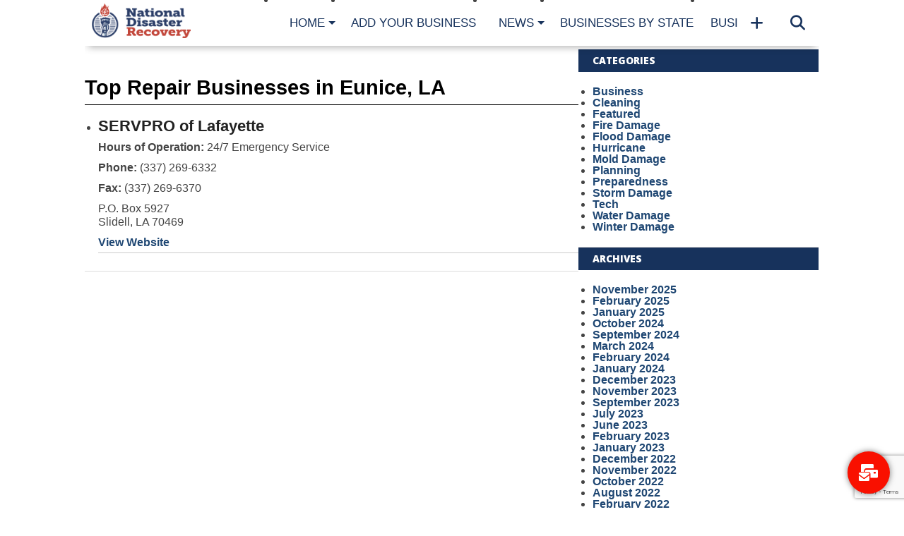

--- FILE ---
content_type: text/html; charset=UTF-8
request_url: https://nationaldisasterrecovery.org/cities/la-eunice/
body_size: 13041
content:
<!DOCTYPE html>
<html lang="en-US" prefix="og: https://ogp.me/ns#">
<head>
<meta charset="UTF-8" >
<meta name="viewport" content="width=device-width, initial-scale=1.0, maximum-scale=1.0" />

<title>Top Water Damage Companies in Eunice, LA</title>
<link rel="shortcut icon" href="https://nationaldisasterrecovery.org/images/NDR_Favicon-1.png" /><link rel="alternate" type="application/rss+xml" title="RSS 2.0" href="https://nationaldisasterrecovery.org/feed/" />
<link rel="alternate" type="text/xml" title="RSS .92" href="https://nationaldisasterrecovery.org/feed/rss/" />
<link rel="alternate" type="application/atom+xml" title="Atom 0.3" href="https://nationaldisasterrecovery.org/feed/atom/" />
<link rel="pingback" href="https://nationaldisasterrecovery.org/xmlrpc.php" />
<meta property="og:description" content="Disaster Resources &amp; Information" />
	<style>img:is([sizes="auto" i], [sizes^="auto," i]) { contain-intrinsic-size: 3000px 1500px }</style>
	
<!-- Search Engine Optimization by Rank Math - https://rankmath.com/ -->
<meta name="robots" content="follow, index, max-snippet:-1, max-video-preview:-1, max-image-preview:large"/>
<link rel="canonical" href="https://nationaldisasterrecovery.org/cities/la-eunice/" />
<meta property="og:locale" content="en_US" />
<meta property="og:type" content="article" />
<meta property="og:title" content="LA - Eunice | National Disaster Recovery" />
<meta property="og:url" content="https://nationaldisasterrecovery.org/cities/la-eunice/" />
<meta property="og:site_name" content="National Disaster Recovery" />
<meta property="og:image" content="https://nationaldisasterrecovery.org/images/cropped-NDR_Full_Logo_Light-1.png" />
<meta property="og:image:secure_url" content="https://nationaldisasterrecovery.org/images/cropped-NDR_Full_Logo_Light-1.png" />
<meta property="og:image:width" content="1000" />
<meta property="og:image:height" content="574" />
<meta property="og:image:type" content="image/png" />
<meta name="twitter:card" content="summary_large_image" />
<meta name="twitter:title" content="LA - Eunice | National Disaster Recovery" />
<meta name="twitter:image" content="https://nationaldisasterrecovery.org/images/cropped-NDR_Full_Logo_Light-1.png" />
<meta name="twitter:label1" content="Franchises" />
<meta name="twitter:data1" content="1" />
<script type="application/ld+json" class="rank-math-schema">{"@context":"https://schema.org","@graph":[{"@type":"Person","@id":"https://nationaldisasterrecovery.org/#person","name":"National Disaster Recovery","image":{"@type":"ImageObject","@id":"https://nationaldisasterrecovery.org/#logo","url":"https://nationaldisasterrecovery.org/images/ndr-logo-google.png","contentUrl":"https://nationaldisasterrecovery.org/images/ndr-logo-google.png","caption":"National Disaster Recovery","inLanguage":"en-US","width":"112","height":"112"}},{"@type":"WebSite","@id":"https://nationaldisasterrecovery.org/#website","url":"https://nationaldisasterrecovery.org","name":"National Disaster Recovery","alternateName":"NDR Directory","publisher":{"@id":"https://nationaldisasterrecovery.org/#person"},"inLanguage":"en-US"},{"@type":"BreadcrumbList","@id":"https://nationaldisasterrecovery.org/cities/la-eunice/#breadcrumb","itemListElement":[{"@type":"ListItem","position":"1","item":{"@id":"https://nationaldisasterrecovery.org","name":"Home"}},{"@type":"ListItem","position":"2","item":{"@id":"https://nationaldisasterrecovery.org/cities/la-eunice/","name":"LA - Eunice"}}]},{"@type":"CollectionPage","@id":"https://nationaldisasterrecovery.org/cities/la-eunice/#webpage","url":"https://nationaldisasterrecovery.org/cities/la-eunice/","name":"LA - Eunice | National Disaster Recovery","isPartOf":{"@id":"https://nationaldisasterrecovery.org/#website"},"inLanguage":"en-US","breadcrumb":{"@id":"https://nationaldisasterrecovery.org/cities/la-eunice/#breadcrumb"}}]}</script>
<!-- /Rank Math WordPress SEO plugin -->

<link rel='dns-prefetch' href='//static.addtoany.com' />
<link rel='dns-prefetch' href='//maxcdn.bootstrapcdn.com' />
<link rel='dns-prefetch' href='//fonts.googleapis.com' />
<link rel="alternate" type="application/rss+xml" title="National Disaster Recovery &raquo; Feed" href="https://nationaldisasterrecovery.org/feed/" />
<link rel="alternate" type="application/rss+xml" title="National Disaster Recovery &raquo; Comments Feed" href="https://nationaldisasterrecovery.org/comments/feed/" />
<link rel="alternate" type="application/rss+xml" title="National Disaster Recovery &raquo; LA - Eunice City Feed" href="https://nationaldisasterrecovery.org/cities/la-eunice/feed/" />
<script type="text/javascript">
/* <![CDATA[ */
window._wpemojiSettings = {"baseUrl":"https:\/\/s.w.org\/images\/core\/emoji\/16.0.1\/72x72\/","ext":".png","svgUrl":"https:\/\/s.w.org\/images\/core\/emoji\/16.0.1\/svg\/","svgExt":".svg","source":{"concatemoji":"https:\/\/nationaldisasterrecovery.org\/wp-includes\/js\/wp-emoji-release.min.js?ver=6.8.2"}};
/*! This file is auto-generated */
!function(s,n){var o,i,e;function c(e){try{var t={supportTests:e,timestamp:(new Date).valueOf()};sessionStorage.setItem(o,JSON.stringify(t))}catch(e){}}function p(e,t,n){e.clearRect(0,0,e.canvas.width,e.canvas.height),e.fillText(t,0,0);var t=new Uint32Array(e.getImageData(0,0,e.canvas.width,e.canvas.height).data),a=(e.clearRect(0,0,e.canvas.width,e.canvas.height),e.fillText(n,0,0),new Uint32Array(e.getImageData(0,0,e.canvas.width,e.canvas.height).data));return t.every(function(e,t){return e===a[t]})}function u(e,t){e.clearRect(0,0,e.canvas.width,e.canvas.height),e.fillText(t,0,0);for(var n=e.getImageData(16,16,1,1),a=0;a<n.data.length;a++)if(0!==n.data[a])return!1;return!0}function f(e,t,n,a){switch(t){case"flag":return n(e,"\ud83c\udff3\ufe0f\u200d\u26a7\ufe0f","\ud83c\udff3\ufe0f\u200b\u26a7\ufe0f")?!1:!n(e,"\ud83c\udde8\ud83c\uddf6","\ud83c\udde8\u200b\ud83c\uddf6")&&!n(e,"\ud83c\udff4\udb40\udc67\udb40\udc62\udb40\udc65\udb40\udc6e\udb40\udc67\udb40\udc7f","\ud83c\udff4\u200b\udb40\udc67\u200b\udb40\udc62\u200b\udb40\udc65\u200b\udb40\udc6e\u200b\udb40\udc67\u200b\udb40\udc7f");case"emoji":return!a(e,"\ud83e\udedf")}return!1}function g(e,t,n,a){var r="undefined"!=typeof WorkerGlobalScope&&self instanceof WorkerGlobalScope?new OffscreenCanvas(300,150):s.createElement("canvas"),o=r.getContext("2d",{willReadFrequently:!0}),i=(o.textBaseline="top",o.font="600 32px Arial",{});return e.forEach(function(e){i[e]=t(o,e,n,a)}),i}function t(e){var t=s.createElement("script");t.src=e,t.defer=!0,s.head.appendChild(t)}"undefined"!=typeof Promise&&(o="wpEmojiSettingsSupports",i=["flag","emoji"],n.supports={everything:!0,everythingExceptFlag:!0},e=new Promise(function(e){s.addEventListener("DOMContentLoaded",e,{once:!0})}),new Promise(function(t){var n=function(){try{var e=JSON.parse(sessionStorage.getItem(o));if("object"==typeof e&&"number"==typeof e.timestamp&&(new Date).valueOf()<e.timestamp+604800&&"object"==typeof e.supportTests)return e.supportTests}catch(e){}return null}();if(!n){if("undefined"!=typeof Worker&&"undefined"!=typeof OffscreenCanvas&&"undefined"!=typeof URL&&URL.createObjectURL&&"undefined"!=typeof Blob)try{var e="postMessage("+g.toString()+"("+[JSON.stringify(i),f.toString(),p.toString(),u.toString()].join(",")+"));",a=new Blob([e],{type:"text/javascript"}),r=new Worker(URL.createObjectURL(a),{name:"wpTestEmojiSupports"});return void(r.onmessage=function(e){c(n=e.data),r.terminate(),t(n)})}catch(e){}c(n=g(i,f,p,u))}t(n)}).then(function(e){for(var t in e)n.supports[t]=e[t],n.supports.everything=n.supports.everything&&n.supports[t],"flag"!==t&&(n.supports.everythingExceptFlag=n.supports.everythingExceptFlag&&n.supports[t]);n.supports.everythingExceptFlag=n.supports.everythingExceptFlag&&!n.supports.flag,n.DOMReady=!1,n.readyCallback=function(){n.DOMReady=!0}}).then(function(){return e}).then(function(){var e;n.supports.everything||(n.readyCallback(),(e=n.source||{}).concatemoji?t(e.concatemoji):e.wpemoji&&e.twemoji&&(t(e.twemoji),t(e.wpemoji)))}))}((window,document),window._wpemojiSettings);
/* ]]> */
</script>
<style type="text/css">
</style><style id='wp-emoji-styles-inline-css' type='text/css'>

	img.wp-smiley, img.emoji {
		display: inline !important;
		border: none !important;
		box-shadow: none !important;
		height: 1em !important;
		width: 1em !important;
		margin: 0 0.07em !important;
		vertical-align: -0.1em !important;
		background: none !important;
		padding: 0 !important;
	}
</style>
<link rel='stylesheet' id='wp-block-library-css' href='https://nationaldisasterrecovery.org/wp-includes/css/dist/block-library/style.min.css?ver=6.8.2' type='text/css' media='all' />
<style id='classic-theme-styles-inline-css' type='text/css'>
/*! This file is auto-generated */
.wp-block-button__link{color:#fff;background-color:#32373c;border-radius:9999px;box-shadow:none;text-decoration:none;padding:calc(.667em + 2px) calc(1.333em + 2px);font-size:1.125em}.wp-block-file__button{background:#32373c;color:#fff;text-decoration:none}
</style>
<style id='global-styles-inline-css' type='text/css'>
:root{--wp--preset--aspect-ratio--square: 1;--wp--preset--aspect-ratio--4-3: 4/3;--wp--preset--aspect-ratio--3-4: 3/4;--wp--preset--aspect-ratio--3-2: 3/2;--wp--preset--aspect-ratio--2-3: 2/3;--wp--preset--aspect-ratio--16-9: 16/9;--wp--preset--aspect-ratio--9-16: 9/16;--wp--preset--color--black: #000000;--wp--preset--color--cyan-bluish-gray: #abb8c3;--wp--preset--color--white: #ffffff;--wp--preset--color--pale-pink: #f78da7;--wp--preset--color--vivid-red: #cf2e2e;--wp--preset--color--luminous-vivid-orange: #ff6900;--wp--preset--color--luminous-vivid-amber: #fcb900;--wp--preset--color--light-green-cyan: #7bdcb5;--wp--preset--color--vivid-green-cyan: #00d084;--wp--preset--color--pale-cyan-blue: #8ed1fc;--wp--preset--color--vivid-cyan-blue: #0693e3;--wp--preset--color--vivid-purple: #9b51e0;--wp--preset--gradient--vivid-cyan-blue-to-vivid-purple: linear-gradient(135deg,rgba(6,147,227,1) 0%,rgb(155,81,224) 100%);--wp--preset--gradient--light-green-cyan-to-vivid-green-cyan: linear-gradient(135deg,rgb(122,220,180) 0%,rgb(0,208,130) 100%);--wp--preset--gradient--luminous-vivid-amber-to-luminous-vivid-orange: linear-gradient(135deg,rgba(252,185,0,1) 0%,rgba(255,105,0,1) 100%);--wp--preset--gradient--luminous-vivid-orange-to-vivid-red: linear-gradient(135deg,rgba(255,105,0,1) 0%,rgb(207,46,46) 100%);--wp--preset--gradient--very-light-gray-to-cyan-bluish-gray: linear-gradient(135deg,rgb(238,238,238) 0%,rgb(169,184,195) 100%);--wp--preset--gradient--cool-to-warm-spectrum: linear-gradient(135deg,rgb(74,234,220) 0%,rgb(151,120,209) 20%,rgb(207,42,186) 40%,rgb(238,44,130) 60%,rgb(251,105,98) 80%,rgb(254,248,76) 100%);--wp--preset--gradient--blush-light-purple: linear-gradient(135deg,rgb(255,206,236) 0%,rgb(152,150,240) 100%);--wp--preset--gradient--blush-bordeaux: linear-gradient(135deg,rgb(254,205,165) 0%,rgb(254,45,45) 50%,rgb(107,0,62) 100%);--wp--preset--gradient--luminous-dusk: linear-gradient(135deg,rgb(255,203,112) 0%,rgb(199,81,192) 50%,rgb(65,88,208) 100%);--wp--preset--gradient--pale-ocean: linear-gradient(135deg,rgb(255,245,203) 0%,rgb(182,227,212) 50%,rgb(51,167,181) 100%);--wp--preset--gradient--electric-grass: linear-gradient(135deg,rgb(202,248,128) 0%,rgb(113,206,126) 100%);--wp--preset--gradient--midnight: linear-gradient(135deg,rgb(2,3,129) 0%,rgb(40,116,252) 100%);--wp--preset--font-size--small: 13px;--wp--preset--font-size--medium: 20px;--wp--preset--font-size--large: 36px;--wp--preset--font-size--x-large: 42px;--wp--preset--spacing--20: 0.44rem;--wp--preset--spacing--30: 0.67rem;--wp--preset--spacing--40: 1rem;--wp--preset--spacing--50: 1.5rem;--wp--preset--spacing--60: 2.25rem;--wp--preset--spacing--70: 3.38rem;--wp--preset--spacing--80: 5.06rem;--wp--preset--shadow--natural: 6px 6px 9px rgba(0, 0, 0, 0.2);--wp--preset--shadow--deep: 12px 12px 50px rgba(0, 0, 0, 0.4);--wp--preset--shadow--sharp: 6px 6px 0px rgba(0, 0, 0, 0.2);--wp--preset--shadow--outlined: 6px 6px 0px -3px rgba(255, 255, 255, 1), 6px 6px rgba(0, 0, 0, 1);--wp--preset--shadow--crisp: 6px 6px 0px rgba(0, 0, 0, 1);}:where(.is-layout-flex){gap: 0.5em;}:where(.is-layout-grid){gap: 0.5em;}body .is-layout-flex{display: flex;}.is-layout-flex{flex-wrap: wrap;align-items: center;}.is-layout-flex > :is(*, div){margin: 0;}body .is-layout-grid{display: grid;}.is-layout-grid > :is(*, div){margin: 0;}:where(.wp-block-columns.is-layout-flex){gap: 2em;}:where(.wp-block-columns.is-layout-grid){gap: 2em;}:where(.wp-block-post-template.is-layout-flex){gap: 1.25em;}:where(.wp-block-post-template.is-layout-grid){gap: 1.25em;}.has-black-color{color: var(--wp--preset--color--black) !important;}.has-cyan-bluish-gray-color{color: var(--wp--preset--color--cyan-bluish-gray) !important;}.has-white-color{color: var(--wp--preset--color--white) !important;}.has-pale-pink-color{color: var(--wp--preset--color--pale-pink) !important;}.has-vivid-red-color{color: var(--wp--preset--color--vivid-red) !important;}.has-luminous-vivid-orange-color{color: var(--wp--preset--color--luminous-vivid-orange) !important;}.has-luminous-vivid-amber-color{color: var(--wp--preset--color--luminous-vivid-amber) !important;}.has-light-green-cyan-color{color: var(--wp--preset--color--light-green-cyan) !important;}.has-vivid-green-cyan-color{color: var(--wp--preset--color--vivid-green-cyan) !important;}.has-pale-cyan-blue-color{color: var(--wp--preset--color--pale-cyan-blue) !important;}.has-vivid-cyan-blue-color{color: var(--wp--preset--color--vivid-cyan-blue) !important;}.has-vivid-purple-color{color: var(--wp--preset--color--vivid-purple) !important;}.has-black-background-color{background-color: var(--wp--preset--color--black) !important;}.has-cyan-bluish-gray-background-color{background-color: var(--wp--preset--color--cyan-bluish-gray) !important;}.has-white-background-color{background-color: var(--wp--preset--color--white) !important;}.has-pale-pink-background-color{background-color: var(--wp--preset--color--pale-pink) !important;}.has-vivid-red-background-color{background-color: var(--wp--preset--color--vivid-red) !important;}.has-luminous-vivid-orange-background-color{background-color: var(--wp--preset--color--luminous-vivid-orange) !important;}.has-luminous-vivid-amber-background-color{background-color: var(--wp--preset--color--luminous-vivid-amber) !important;}.has-light-green-cyan-background-color{background-color: var(--wp--preset--color--light-green-cyan) !important;}.has-vivid-green-cyan-background-color{background-color: var(--wp--preset--color--vivid-green-cyan) !important;}.has-pale-cyan-blue-background-color{background-color: var(--wp--preset--color--pale-cyan-blue) !important;}.has-vivid-cyan-blue-background-color{background-color: var(--wp--preset--color--vivid-cyan-blue) !important;}.has-vivid-purple-background-color{background-color: var(--wp--preset--color--vivid-purple) !important;}.has-black-border-color{border-color: var(--wp--preset--color--black) !important;}.has-cyan-bluish-gray-border-color{border-color: var(--wp--preset--color--cyan-bluish-gray) !important;}.has-white-border-color{border-color: var(--wp--preset--color--white) !important;}.has-pale-pink-border-color{border-color: var(--wp--preset--color--pale-pink) !important;}.has-vivid-red-border-color{border-color: var(--wp--preset--color--vivid-red) !important;}.has-luminous-vivid-orange-border-color{border-color: var(--wp--preset--color--luminous-vivid-orange) !important;}.has-luminous-vivid-amber-border-color{border-color: var(--wp--preset--color--luminous-vivid-amber) !important;}.has-light-green-cyan-border-color{border-color: var(--wp--preset--color--light-green-cyan) !important;}.has-vivid-green-cyan-border-color{border-color: var(--wp--preset--color--vivid-green-cyan) !important;}.has-pale-cyan-blue-border-color{border-color: var(--wp--preset--color--pale-cyan-blue) !important;}.has-vivid-cyan-blue-border-color{border-color: var(--wp--preset--color--vivid-cyan-blue) !important;}.has-vivid-purple-border-color{border-color: var(--wp--preset--color--vivid-purple) !important;}.has-vivid-cyan-blue-to-vivid-purple-gradient-background{background: var(--wp--preset--gradient--vivid-cyan-blue-to-vivid-purple) !important;}.has-light-green-cyan-to-vivid-green-cyan-gradient-background{background: var(--wp--preset--gradient--light-green-cyan-to-vivid-green-cyan) !important;}.has-luminous-vivid-amber-to-luminous-vivid-orange-gradient-background{background: var(--wp--preset--gradient--luminous-vivid-amber-to-luminous-vivid-orange) !important;}.has-luminous-vivid-orange-to-vivid-red-gradient-background{background: var(--wp--preset--gradient--luminous-vivid-orange-to-vivid-red) !important;}.has-very-light-gray-to-cyan-bluish-gray-gradient-background{background: var(--wp--preset--gradient--very-light-gray-to-cyan-bluish-gray) !important;}.has-cool-to-warm-spectrum-gradient-background{background: var(--wp--preset--gradient--cool-to-warm-spectrum) !important;}.has-blush-light-purple-gradient-background{background: var(--wp--preset--gradient--blush-light-purple) !important;}.has-blush-bordeaux-gradient-background{background: var(--wp--preset--gradient--blush-bordeaux) !important;}.has-luminous-dusk-gradient-background{background: var(--wp--preset--gradient--luminous-dusk) !important;}.has-pale-ocean-gradient-background{background: var(--wp--preset--gradient--pale-ocean) !important;}.has-electric-grass-gradient-background{background: var(--wp--preset--gradient--electric-grass) !important;}.has-midnight-gradient-background{background: var(--wp--preset--gradient--midnight) !important;}.has-small-font-size{font-size: var(--wp--preset--font-size--small) !important;}.has-medium-font-size{font-size: var(--wp--preset--font-size--medium) !important;}.has-large-font-size{font-size: var(--wp--preset--font-size--large) !important;}.has-x-large-font-size{font-size: var(--wp--preset--font-size--x-large) !important;}
:where(.wp-block-post-template.is-layout-flex){gap: 1.25em;}:where(.wp-block-post-template.is-layout-grid){gap: 1.25em;}
:where(.wp-block-columns.is-layout-flex){gap: 2em;}:where(.wp-block-columns.is-layout-grid){gap: 2em;}
:root :where(.wp-block-pullquote){font-size: 1.5em;line-height: 1.6;}
</style>
<link rel='stylesheet' id='cpsh-shortcodes-css' href='https://nationaldisasterrecovery.org/wp-content/plugins/column-shortcodes//assets/css/shortcodes.css?ver=1.0.1' type='text/css' media='all' />
<link rel='stylesheet' id='contact-form-7-css' href='https://nationaldisasterrecovery.org/wp-content/plugins/contact-form-7/includes/css/styles.css?ver=6.1.1' type='text/css' media='all' />
<!--[if lt IE 9]>
<link rel='stylesheet' id='iecss-css' href='https://nationaldisasterrecovery.org/wp-content/themes/NationalDisasterRecovery/css/iecss.css?ver=6.8.2' type='text/css' media='all' />
<![endif]-->
<link rel='stylesheet' id='mvp-style-css' href='https://nationaldisasterrecovery.org/wp-content/themes/NationalDisasterRecovery/style.css?ver=6.8.2' type='text/css' media='all' />
<link rel='stylesheet' id='reset-css' href='https://nationaldisasterrecovery.org/wp-content/themes/NationalDisasterRecovery/css/reset.css?ver=6.8.2' type='text/css' media='all' />
<link rel='stylesheet' id='fontawesome-css' href='//maxcdn.bootstrapcdn.com/font-awesome/4.4.0/css/font-awesome.min.css?ver=6.8.2' type='text/css' media='all' />
<link rel='stylesheet' id='media-queries-css' href='https://nationaldisasterrecovery.org/wp-content/themes/NationalDisasterRecovery/css/media-queries.css?ver=6.8.2' type='text/css' media='all' />
<link rel='stylesheet' id='menufication-css' href='https://nationaldisasterrecovery.org/wp-content/themes/NationalDisasterRecovery/css/menufication.css?ver=6.8.2' type='text/css' media='all' />
<link rel='stylesheet' id='googlefonts-css' href='//fonts.googleapis.com/css?family=Open+Sans:700,800' type='text/css' media='screen' />
<link rel='stylesheet' id='recent-posts-widget-with-thumbnails-public-style-css' href='https://nationaldisasterrecovery.org/wp-content/plugins/recent-posts-widget-with-thumbnails/public.css?ver=7.1.1' type='text/css' media='all' />
<link rel='stylesheet' id='addtoany-css' href='https://nationaldisasterrecovery.org/wp-content/plugins/add-to-any/addtoany.min.css?ver=1.16' type='text/css' media='all' />
<link rel='stylesheet' id='floating-button-css' href='https://nationaldisasterrecovery.org/wp-content/plugins/floating-button/assets/css/frontend.min.css?ver=6.0.13' type='text/css' media='all' />
<style id='floating-button-inline-css' type='text/css'>
#floatBtn-1 > a, #floatBtn-1 > .flBtn-label { --flBtn-bg: rgb(249,16,0); --flBtn-color: #fff; --flBtn-h-color: #fff; --flBtn-h-bg: #009688; } #floatBtn-1 [data-tooltip] { --flBtn-tooltip-bg: #585858; --flBtn-tooltip-color: #fff; }
</style>
<link rel='stylesheet' id='floating-button-fontawesome-css' href='https://nationaldisasterrecovery.org/wp-content/plugins/floating-button/assets/vendors/fontawesome/css/fontawesome-all.min.css?ver=6.6' type='text/css' media='all' />
<link rel='stylesheet' id='menufication-css-css' href='https://nationaldisasterrecovery.org/wp-content/plugins/menufication/css/menufication.min.css?ver=6.8.2' type='text/css' media='all' />
<script type="text/javascript" id="addtoany-core-js-before">
/* <![CDATA[ */
window.a2a_config=window.a2a_config||{};a2a_config.callbacks=[];a2a_config.overlays=[];a2a_config.templates={};
/* ]]> */
</script>
<script type="text/javascript" defer defer='defer' src="https://static.addtoany.com/menu/page.js" id="addtoany-core-js"></script>
<script type="text/javascript" src="https://nationaldisasterrecovery.org/wp-includes/js/jquery/jquery.min.js?ver=3.7.1" id="jquery-core-js"></script>
<script type="text/javascript" defer='defer' src="https://nationaldisasterrecovery.org/wp-includes/js/jquery/jquery-migrate.min.js?ver=3.4.1" id="jquery-migrate-js"></script>
<script type="text/javascript" defer defer='defer' src="https://nationaldisasterrecovery.org/wp-content/plugins/add-to-any/addtoany.min.js?ver=1.1" id="addtoany-jquery-js"></script>
<script type="text/javascript" id="menufication-js-js-extra">
/* <![CDATA[ */
var wp_menufication = {"element":"#wp_menufication","enable_menufication":"on","headerLogo":"https:\/\/nationaldisasterrecovery.org\/images\/NDR_Favicon.png","headerLogoLink":"https:\/\/nationaldisasterrecovery.org\/","menuLogo":"","menuText":"","triggerWidth":"985","addHomeText":"","addSearchField":"on","direction":"left","theme":"light","childMenuSupport":"on","childMenuSelector":"sub-menu, children","activeClassSelector":"current-menu-item, current-page-item, active","enableSwipe":"on","supportAndroidAbove":"3.5","toggleElement":"","customMenuElement":"","customFixedHeader":"","addToFixedHolder":"","wrapTagsInList":"","allowedTags":"DIV, NAV, UL, OL, LI, A, P, H1, H2, H3, H4, SPAN, FORM, INPUT, SEARCH","customCSS":"","is_page_menu":"","enableMultiple":"","is_user_logged_in":""};
/* ]]> */
</script>
<script type="text/javascript" defer='defer' src="https://nationaldisasterrecovery.org/wp-content/plugins/menufication/js/jquery.menufication.min.js?ver=6.8.2" id="menufication-js-js"></script>
<script type="text/javascript" defer='defer' src="https://nationaldisasterrecovery.org/wp-content/plugins/menufication/js/menufication-setup.js?ver=6.8.2" id="menufication-js-setup-js"></script>
<link rel="https://api.w.org/" href="https://nationaldisasterrecovery.org/wp-json/" /><link rel="EditURI" type="application/rsd+xml" title="RSD" href="https://nationaldisasterrecovery.org/xmlrpc.php?rsd" />
<meta name="generator" content="WordPress 6.8.2" />
		<style>
			.theiaPostSlider_nav.fontTheme ._title,
			.theiaPostSlider_nav.fontTheme ._text {
				line-height: 48px;
			}

			.theiaPostSlider_nav.fontTheme ._button {
				color: #f08100;
			}

			.theiaPostSlider_nav.fontTheme ._button ._2 span {
				font-size: 48px;
				line-height: 48px;
			}

			.theiaPostSlider_nav.fontTheme ._button:hover,
			.theiaPostSlider_nav.fontTheme ._button:focus {
				color: #ffa338;
			}

			.theiaPostSlider_nav.fontTheme ._disabled {
				color: #777777 !important;
			}
		</style>
	
<style type='text/css'>

@import url(http://fonts.googleapis.com/css?family=Oswald:100,200,300,400,500,600,700,800,900|Oswald:100,200,300,400,500,600,700,800,900|Arial:100,200,300,400,500,600,700,800,900&subset=latin,latin-ext,cyrillic,cyrillic-ext,greek-ext,greek,vietnamese);

#wallpaper {
	background: url() no-repeat 50% 0;
	}

a, a:visited,
.woocommerce ul.products li.product .price,
.woocommerce-page ul.products li.product .price,
p.comment-tab-text a,
p.comment-tab-text a:visited {
	color: #1f4773;
	}

ul.social-drop-list,
#mobile-menu-wrap:hover,
#mobile-nav .menu {
	background: #1f4773;
	}

.main-nav .menu li .mega-dropdown,
.main-nav .menu li ul.sub-menu,
#search-bar,
#search-button:hover,
#social-nav:hover {
	background: #c73644;
	}

.main-nav .menu li:hover ul.sub-menu,
.main-nav .menu li:hover ul.sub-menu li a {
	color: #ffffff;
	}

.main-nav .menu li:hover ul.sub-menu li a,
.main-nav .menu li:hover ul.mega-list li a,
#search-button:hover,
#social-nav:hover span,
#searchform input,
#mobile-menu-wrap:hover {
	color: #ffffff;
	}

.main-nav .menu li:hover ul.sub-menu li.menu-item-has-children:hover a:after,
.main-nav .menu li:hover ul.sub-menu li.menu-item-has-children a:after {
	border-color: transparent transparent transparent #ffffff;
	}

a:hover,
h2 a:hover,
.sidebar-list-text a:hover,
span.author-name a:hover,
.widget-split-right a:hover,
.widget-full-list-text a:hover {
	color: #f80000;
	}

.read-more-fb a:hover,
.read-more-twit a:hover,
.read-more-comment a:hover,
.post-tags a:hover,
.tag-cloud a:hover {
	background: #f80000;
	}

#nav-wrap,
.content-out-nav,
.more-nav-contain,
.main-nav-contain,
#nav-right,
.nav-spacer,
#menufication-top,
#menufication-non-css3-top {
	background: #ffffff;
	}

.more-nav-contain:before {
	background: -moz-linear-gradient(to left, #ffffff, rgba(255,255,255,0));
	background: -ms-linear-gradient(to left, #ffffff, rgba(255,255,255,0));
	background: -o-linear-gradient(to left, #ffffff, rgba(255,255,255,0));
	background: -webkit-linear-gradient(to left, #ffffff, rgba(255,255,255,0));
	background: linear-gradient(to left, #ffffff, rgba(255,255,255,0));
	}

.main-nav .menu li a,
#social-nav span,
#mobile-menu-wrap,
ul.ubermenu-nav li a,
#search-button {
	color: #17325c;
	}

.main-nav .menu li.menu-item-has-children a:after {
	border-color: #17325c transparent transparent transparent;
	}

.prev-next-text a,
.prev-next-text a:visited,
.prev-next-text a:hover,
ul.post-social-list li.post-social-comm a,
#sidebar-mobi-tab,
span.mobi-tab-but,
ul.tabber-header li.active,
h3.sidebar-header,
#sidebar-scroll-wrap,
ul.tabber-header li:hover,
span.post-tags-header {
	background: #17325C;
	}

.woocommerce .widget_price_filter .price_slider_wrapper .ui-widget-content {
	background-color: #17325C;
	}

span.social-count-num {
	color: #17325C;
	}

span.img-cat,
.read-more-comment a,
#infscr-loading,
span.comment-but-text,
.woocommerce a.button,
.woocommerce button.button,
.woocommerce input.button,
.woocommerce #respond input#submit,
.woocommerce #content input.button,
.woocommerce-page a.button,
.woocommerce-page button.button,
.woocommerce-page input.button,
.woocommerce-page #respond input#submit,
.woocommerce-page #content input.button,
.woocommerce div.product form.cart .button,
.woocommerce #content div.product form.cart .button,
.woocommerce-page div.product form.cart .button,
.woocommerce-page #content div.product form.cart .button,
.woocommerce a.button.alt,
.woocommerce button.button.alt,
.woocommerce input.button.alt,
.woocommerce #respond input#submit.alt,
.woocommerce #content input.button.alt,
.woocommerce-page a.button.alt,
.woocommerce-page button.button.alt,
.woocommerce-page input.button.alt,
.woocommerce-page #respond input#submit.alt,
.woocommerce-page #content input.button.alt,
.woocommerce a.button:hover,
.woocommerce button.button:hover,
.woocommerce input.button:hover,
.woocommerce #respond input#submit:hover,
.woocommerce #content input.button:hover,
.woocommerce-page a.button:hover,
.woocommerce-page button.button:hover,
.woocommerce-page input.button:hover,
.woocommerce-page #respond input#submit:hover,
.woocommerce-page #content input.button:hover,
.woocommerce div.product form.cart .button:hover,
.woocommerce #content div.product form.cart .button:hover,
.woocommerce-page div.product form.cart .button:hover,
.woocommerce-page #content div.product form.cart .button:hover,
.woocommerce a.button.alt,
.woocommerce button.button.alt,
.woocommerce input.button.alt,
.woocommerce #respond input#submit.alt,
.woocommerce #content input.button.alt,
.woocommerce-page a.button.alt,
.woocommerce-page button.button.alt,
.woocommerce-page input.button.alt,
.woocommerce-page #respond input#submit.alt,
.woocommerce-page #content input.button.alt,
.woocommerce a.button.alt:hover,
.woocommerce button.button.alt:hover,
.woocommerce input.button.alt:hover,
.woocommerce #respond input#submit.alt:hover,
.woocommerce #content input.button.alt:hover,
.woocommerce-page a.button.alt:hover,
.woocommerce-page button.button.alt:hover,
.woocommerce-page input.button.alt:hover,
.woocommerce-page #respond input#submit.alt:hover,
.woocommerce-page #content input.button.alt:hover,
.woocommerce span.onsale,
.woocommerce-page span.onsale,
.woocommerce .widget_price_filter .ui-slider .ui-slider-range {
	background: #c73644;
	}

.woocommerce .widget_price_filter .ui-slider .ui-slider-handle {
	background-color: #c73644;
	}

#category-header-wrap h1,
ul.trending-list li.trending-head,
.woocommerce .woocommerce-product-rating .star-rating,
.woocommerce-page .woocommerce-product-rating .star-rating,
.woocommerce .products .star-rating,
.woocommerce-page .products .star-rating {
	color: #c73644;
	}

.main-nav .menu li a:hover,
.main-nav .menu li:hover a {
	border-bottom: 5px solid #c73644;
	}

.main-nav .menu li a,
ul.ubermenu-nav li a {
	font-family: 'Oswald', sans-serif;
	}

#featured-multi-main-text h2,
.featured-multi-sub-text h2,
.widget-full-list-text a,
.widget-split-right a,
.home-widget-large-text a,
.home-widget-list-text a,
.widget-list-small-text a,
.story-contain-text h2,
h1.story-title,
.full-wide-text a,
.main-nav .menu li:hover ul.mega-list li a,
ul.trending-list li.trending-head,
.grid-main-text h2,
.grid-sub-text h2,
#content-area blockquote p,
#woo-content h1,
#woo-content h2,
#woo-content h3,
#woo-content h4,
#woo-content h5,
#woo-content h6,
#content-area h1,
#content-area h2,
#content-area h3,
#content-area h4,
#content-area h5,
#content-area h6,
ul.trending-list li a,
.sidebar-list-text a,
.sidebar-list-text a:visited {
	font-family: 'Oswald', sans-serif;
	}

body,
#searchform input,
.add_to_cart_button,
.woocommerce .woocommerce-result-count,
.woocommerce-page .woocommerce-result-count {
	font-family: Arial, sans-serif;
	}

#menufication-outer-wrap.light #menufication-top #menufication-btn:before,
#menufication-outer-wrap.light #menufication-non-css3-top #menufication-non-css3-btn:before,
#menufication-non-css3-outer-wrap.light #menufication-top #menufication-btn:before,
#menufication-non-css3-outer-wrap.light #menufication-non-css3-top #menufication-non-css3-btn:before {
	border-color: #17325c !important;
	}

#menufication-top #menufication-btn:before,
#menufication-non-css3-top #menufication-non-css3-btn:before {
	border-bottom: 11px double #17325c;
	border-top: 4px solid #17325c;
	}

</style>
	
<style type="text/css">


@media screen and (min-width: 1042px) {

#site {
	float: none;
	margin: 0 auto;
	width: 1040px;
	}

#nav-wrap {
		-ms-box-shadow: 0 7px 10px -5px rgba(0,0,0,0.3);
		-moz-box-shadow: 0 7px 10px -5px rgba(0,0,0,0.3);
		-o-box-shadow: 0 7px 10px -5px rgba(0,0,0,0.3);
		-webkit-box-shadow: 0 7px 10px -5px rgba(0,0,0,0.3);
	box-shadow: 0 7px 10px -5px rgba(0,0,0,0.3);
	clip: rect(0px,1040px,5000px,0px);
	left: auto;
	width: 1040px;
	}

.nav-spacer {
	right: 0;
	}

#search-bar {
	right: 0;
	}

.main-nav .menu li .mega-dropdown,
.main-nav .menu li.mega-dropdown ul.sub-menu {
	left: 0;
	}

.content-out,
.content-in {
	margin-left: 0;
	}

.content-out {
	right: 0;
	}

#nav-wrap .content-out {
	margin-left: 0;
	right: 0;
	}

#nav-wrap .content-in {
	margin-left: 0;
	}

.single .main-nav .menu li .mega-dropdown {
	left: 0;
	}

.single .main-nav .menu li.menu-item-has-children .mega-dropdown-out {
	margin-left: -240px;
	right: 0;
	}

.single .main-nav .menu li.menu-item-has-children .mega-dropdown-in {
	margin-left: 240px;
	}

.single .main-nav .menu li.mega-dropdown ul.sub-menu {
	left: 20px;
	}

.single #search-bar {
	right: 0;
	}

.author-info-wrap {
	display: none;
	}

#left-content-mobi {
	display: block;
	}

#home-content-out,
#home-content-in {
	margin-left: auto;
	}

#featured-multi-wrap {
	height: auto;
	}

#featured-multi-main {
	margin: 0;
	width: 100%;
	height: 400px;
	}

#featured-multi-sub-wrap {
	margin: 1px 0 0 -.099700897308%; /* 1px / 1003px */
	width: 100.099700897%; /* 1004px / 1003px */
	}

.featured-multi-sub {
	margin: 0 0 0 .099601593625%; /* 1px / 1004px */
	width: 24.9003984064%; /* 250px / 1004px */
	height: 200px;
	}

.featured-multi-sub-text {
	padding: 30px 8.13008130081% 20px; /* 20px / 246px */
	width: 83.8%; /* 206px / 246px */
	}

.featured-multi-sub-text h2 {
	font-size: .9em;
	}

.video-but-contain {
	bottom: 60%;
	font-size: 60px;
	width: 52px;
	height: 60px;
	}

.home-widget {
	padding: 20px 2.7027027027%; /* 20px / 740px */
	width: 94.5945945945%; /* 700px / 740px */
	}

ul.widget-full1 {
	margin-left: -3.21027287319%; /* 20px / 623px */
	width: 103.21027287319%; /* 643px / 623px */
	}

		ul.widget-full1 li {
			margin: 0 0 20px 3.11041990669%; /* 20px / 643px */
			width: 46.8895800933%; /* 301.5px / 643px */
			height: 350px;
			}

		.full-wide-img img {
			min-width: 600px;
			}

		.story-section {
			margin: 0 0 0 -.151745068285%; /* 1px / 659px */
			width: 100.151745068285%; /* 660px / 659px */
			}

		.widget-grid-wrap {
			height: auto;
			}

		.grid-main,
		.grid-main-img {
			width: 100%;
			height: 240px;
			}

		.grid-right {
			margin-left: -.164744645799%; /* 1px / 607px */
			width: 100.164744645799%; /* 608px / 607px */
			}

		.grid-sub {
			margin: 1px 0 0 .164473684211%; /* 1px / 608px */
			width: 49.8355263158%; /* 303px / 608px */
			height: 120px;
			}

		.grid-sub-img {
			height: 120px;
			}

.story-contain {
	margin: 0 0 1px .15151515151515%; /* 1px / 660px */
	width: 49.8484848484884%; /* 329px / 660px */
	}

		.story-contain-text {
			padding: 15px 6.27615062762%; /* 15px / 239px */
			width: 87.4476987448%; /* 209px / 239px */
			}

		.story-contain-text h2 {
			margin-bottom: 0;
			}

.content-out.post-full,
.content-in.post-full {
	margin-right: 0;
	}

.story-section {
	margin: 2px 0 0 -.352112676056%; /* 2px / 586px */
	width: 100.352112676056%; /* 588px / 586px */
	}

.story-contain-text {
	padding: 15px 6.27615062762%; /* 15px / 239px */
	width: 87.4476987448%; /* 209px / 239px */
	}

#sidebar-contain {
	margin-left: 699px;
	right: auto;
	}

.side-fixed,
.page .side-fixed, .woocommerce .side-fixed,
.single .side-fixed {
	right: auto !important;
	}

#post-content-contain #sidebar-contain {
	margin-left: 639px;
	}

#post-social-wrap,
.social-fixed {
	left: auto !important;
	}

p.author-desc,
span.author-twit,
.post-date-wrap,
#left-content {
	display: none;
	}

.post-tags-mobi {
	display: block;
	}

.single .content-out,
.single .content-in {
	margin-left: 0;
	right: 0;
	}

		h1.story-title {
			font-size: 2.4em;
			}

		#post-area,
		#feat-img-wide-text {
			padding: 20px 3.12989045383%; /* 20px / 639px */
			width: 93.7402190923%; /* 599px / 639px */
			}

		h1.story-title {
			font-size: 2em;
			margin-bottom: 20px;
			}

		#left-content,
		#right-content {
			margin: 0;
			width: 100%;
			}

		.post-cat-mob {
			display: block;
			width: 100%;
			}

		.post-cat-mob .img-cat {
			padding: 5px 10px;
			width: auto;
			}

		.author-info-wrap {
			border-bottom: none;
			margin-bottom: 15px;
			padding-bottom: 0;
			}

		.author-img {
			margin: 0 15px 0 0;
			width: auto;
			}

		.author-img img {
			width: 70px;
			height: 70px;
			}

		.author-info-mob-wrap {
			float: left;
			width: 70%;
			}

		span.author-name {
			text-align: left;
			}

		.post-date-mob {
			border-bottom: none;
			display: inline-block;
			margin-bottom: 0;
			padding-bottom: 0;
			width: auto;
			}

		span.post-date {
			float: left;
			width: 100%;
			}

		#feat-img-wide img,
		#feat-img-reg img {
			margin: 0 !important;
			}

		span.feat-caption-wide {
			font-size: .8em;
			}

		span.comment-but-text {
			width: 100%;
			}

.foot-widget {
	margin: 0 0 40px 6.07902735562%; /* 40px / 658px */
	width: 40.8814589666%; /* 269px / 658px */
	}

.foot-widget:nth-child(2n+3) {
	clear: both;
	}

}






#sidebar-widget-wrap {
	top: 0;
	}



</style>

<style type="text/css">
 #menufication-scroll-container {background: #C63543;}
#menufication-nav li form input, #menufication-non-css3-nav li form input {background:#17325C; color: #fff;}

#menufication-nav li, #menufication-non-css3-nav li {border-bottom: 1px solid #A93440; border-top: 1px solid #A93440;}
#menufication-nav li a {color: #fff; text-shadow: none;}
#menufication-nav li.menufication-active-class>a {color: #fff!important;}

#menufication-nav .menufication-child-menu {border-bottom: 1px solid #A93440; border-top: 1px solid #A93440;}
#menufication-nav .menufication-child-menu li a {color: #fff;}

.menufication-is-logged-in #menufication-top {top: 0;}
#head-wrap {margin-bottom: 0!important;}

#featured-multi-main-text h2.standard-headline {text-transform: uppercase;}
.featured-multi-sub-text h2 {text-transform: uppercase;}
.full-wide-text a {text-transform: uppercase;}
.widget-full-list-text a {text-transform: uppercase;}
.story-contain-text h2 {text-transform: uppercase;}
.sidebar-list-text a {text-transform: uppercase;}
#social-nav .fb-nav { display: none;}
#nav-right {width:auto;}
.main-nav .menu li a { padding: 24px 12px;} </style>

<style type="text/css">.broken_link, a.broken_link {
	text-decoration: line-through;
}</style><link rel="icon" href="https://nationaldisasterrecovery.org/images/cropped-NDR_Favicon-1-32x32.png" sizes="32x32" />
<link rel="icon" href="https://nationaldisasterrecovery.org/images/cropped-NDR_Favicon-1-192x192.png" sizes="192x192" />
<link rel="apple-touch-icon" href="https://nationaldisasterrecovery.org/images/cropped-NDR_Favicon-1-180x180.png" />
<meta name="msapplication-TileImage" content="https://nationaldisasterrecovery.org/images/cropped-NDR_Favicon-1-270x270.png" />
		<style type="text/css" id="wp-custom-css">
			footer{
	position: relative !important;
	bottom: 0 !important;
}

#foot-top{
	display: none !important;
}

.franstar{
	width: 22px;
	height: 22px;
}

@media only screen and (max-width:767px)
{
#sidebar-contain {
 display: none !important;
		 
}
/**
 * This CSS block is a robust solution to force the sidebar to be
 * visible immediately upon page load. It targets the '.side-fixed'
 * class, which is a strong indicator of a sticky/fixed sidebar,
 * and ensures it remains in place with high priority.
 */

/*
 * This rule will override any conflicting styles that might be hiding
 * the sidebar or changing its position. The `!important` flag is used
 * to ensure these rules take precedence.
 */
.side-fixed {
    /* Ensure the sidebar is always displayed and not hidden */
    display: block !important;
    visibility: visible !important;
    opacity: 1 !important;
    
    /* Set the position to fixed so it stays in place on scroll */
    position: fixed !important;
    
    /* Pin the sidebar to the right side of the screen */
    right: 0 !important;
    
    /* Position the sidebar from the top of the screen.
     * Adjust this value as needed to fit your design. */
    top: 50px !important;
    
    /* Use a very high z-index to make sure it renders on top of all other elements. */
    z-index: 9999999 !important;
}

/*
 * This rule specifically addresses the nicescroll.js scrollbar,
 * ensuring it is also always visible.
 */
.nicescroll-rails {
    opacity: 1 !important;
    visibility: visible !important;
}
		</style>
		</head>

<body class="archive tax-cities term-la-eunice term-36378 wp-theme-NationalDisasterRecovery">
<div id="site">
	<header>
		<div id="nav-wrap" class="left relative">
			<div class="content-out content-out-nav">
				<div class="content-in">
					<div id="nav-contain" class="left">
						<div id="nav-contain-out">
							<div id="nav-logo" class="left">
																	<a href="https://nationaldisasterrecovery.org"><img src="https://nationaldisasterrecovery.org/images/smlogo.png" alt="National Disaster Recovery" /></a>
															</div><!--nav-logo-->
							<div id="nav-contain-in">
								<div id="main-nav-out">
									<div id="main-nav-in">
								<nav>
																												<div class="mobile-menu-hide">
											<div class="menu-mobile-menu-container"><ul id="menu-mobile-menu" class="menu"><li class="menufication-search-holder"><form method="get" id="searchform" action="https://nationaldisasterrecovery.org/">
	<input type="text" name="s" id="s" value="Type search term and press enter" onfocus='if (this.value == "Type search term and press enter") { this.value = ""; }' onblur='if (this.value == "") { this.value = "Type search term and press enter"; }' />
	<input type="hidden" id="searchsubmit" value="Search" />
</form></li><li id="menu-item-2021" class="menu-item menu-item-type-post_type menu-item-object-page menu-item-home menu-item-2021"><a href="https://nationaldisasterrecovery.org/">Home</a></li>
<li id="menu-item-2020" class="menu-item menu-item-type-post_type menu-item-object-page current_page_parent menu-item-has-children menu-item-2020"><a href="https://nationaldisasterrecovery.org/latest-news/">News</a>
<ul class="sub-menu">
	<li id="menu-item-2027" class="menu-item menu-item-type-taxonomy menu-item-object-category menu-item-2027"><a href="https://nationaldisasterrecovery.org/category/business/">Business</a></li>
	<li id="menu-item-2028" class="menu-item menu-item-type-taxonomy menu-item-object-category menu-item-2028"><a href="https://nationaldisasterrecovery.org/category/water-damage/">Water Damage</a></li>
	<li id="menu-item-2029" class="menu-item menu-item-type-taxonomy menu-item-object-category menu-item-2029"><a href="https://nationaldisasterrecovery.org/category/planning/">Planning</a></li>
	<li id="menu-item-2030" class="menu-item menu-item-type-taxonomy menu-item-object-category menu-item-2030"><a href="https://nationaldisasterrecovery.org/category/flood-damage/">Flood Damage</a></li>
</ul>
</li>
<li id="menu-item-3116" class="menu-item menu-item-type-custom menu-item-object-custom menu-item-3116"><a href="/businesses-by-state/">Businesses By State</a></li>
<li id="menu-item-3117" class="menu-item menu-item-type-custom menu-item-object-custom menu-item-3117"><a href="/businesses-by-name/">Businesses By Name</a></li>
<li id="menu-item-3291" class="menu-item menu-item-type-custom menu-item-object-custom menu-item-has-children menu-item-3291"><a href="/services/">Services</a>
<ul class="sub-menu">
	<li id="menu-item-3942" class="menu-item menu-item-type-post_type menu-item-object-page menu-item-3942"><a href="https://nationaldisasterrecovery.org/services/">Water Damage Restoration</a></li>
	<li id="menu-item-3940" class="menu-item menu-item-type-post_type menu-item-object-page menu-item-3940"><a href="https://nationaldisasterrecovery.org/plumbing/">Plumbing</a></li>
	<li id="menu-item-3941" class="menu-item menu-item-type-post_type menu-item-object-page menu-item-3941"><a href="https://nationaldisasterrecovery.org/roofing/">Roofing</a></li>
</ul>
</li>
</ul></div>										</div><!--mobile-menu-hide-->
																		<div id="nav-out">
										<div id="nav-in">
											<div class="main-nav left main-nav-contain">
												<div class="main-nav-in left">
																										<div class="menu-main-menu-container"><ul id="menu-main-menu" class="menu"><div id='wp_menufication'><li class="menufication-search-holder"><form method="get" id="searchform" action="https://nationaldisasterrecovery.org/">
	<input type="text" name="s" id="s" value="Type search term and press enter" onfocus='if (this.value == "Type search term and press enter") { this.value = ""; }' onblur='if (this.value == "") { this.value = "Type search term and press enter"; }' />
	<input type="hidden" id="searchsubmit" value="Search" />
</form></li><li id="menu-item-2017" class="menu-item menu-item-type-post_type menu-item-object-page menu-item-home menu-item-has-children menu-item-2017"><a href="https://nationaldisasterrecovery.org/">Home</a>
<ul class="sub-menu">
	<li id="menu-item-5927" class="menu-item menu-item-type-post_type menu-item-object-page menu-item-5927"><a href="https://nationaldisasterrecovery.org/privacy-policy/">Privacy</a></li>
</ul>
</li>
<li id="menu-item-6589" class="menu-item menu-item-type-custom menu-item-object-custom menu-item-6589"><a href="https://nationaldisasterrecovery.org/add-your-business-to-our-directory/">Add Your Business</a></li>
<li id="menu-item-2016" class="mega-dropdown menu-item menu-item-type-post_type menu-item-object-page current_page_parent menu-item-has-children menu-item-2016"><a href="https://nationaldisasterrecovery.org/latest-news/">News</a><div class="mega-dropdown"><div class="mega-dropdown-out"><div class="mega-dropdown-in"><ul class="mega-list"></ul></div></div></div>
<ul class="sub-menu">
	<li id="menu-item-2031" class="menu-item menu-item-type-taxonomy menu-item-object-category menu-item-2031"><a href="https://nationaldisasterrecovery.org/category/business/">Business</a></li>
	<li id="menu-item-2032" class="menu-item menu-item-type-taxonomy menu-item-object-category menu-item-2032"><a href="https://nationaldisasterrecovery.org/category/water-damage/">Water Damage</a></li>
	<li id="menu-item-2033" class="menu-item menu-item-type-taxonomy menu-item-object-category menu-item-2033"><a href="https://nationaldisasterrecovery.org/category/planning/">Planning</a></li>
	<li id="menu-item-2034" class="menu-item menu-item-type-taxonomy menu-item-object-category menu-item-2034"><a href="https://nationaldisasterrecovery.org/category/flood-damage/">Flood Damage</a></li>
</ul>
</li>
<li id="menu-item-3001" class="menu-item menu-item-type-custom menu-item-object-custom menu-item-3001"><a href="/businesses-by-state/">Businesses By State</a></li>
<li id="menu-item-3002" class="menu-item menu-item-type-custom menu-item-object-custom menu-item-3002"><a href="/businesses-by-name/">Businesses By Name</a></li>
<li id="menu-item-3292" class="menu-item menu-item-type-custom menu-item-object-custom menu-item-has-children menu-item-3292"><a href="/services/">Services</a>
<ul class="sub-menu">
	<li id="menu-item-3943" class="menu-item menu-item-type-post_type menu-item-object-page menu-item-3943"><a href="https://nationaldisasterrecovery.org/services/">Water Damage Restoration</a></li>
	<li id="menu-item-3939" class="menu-item menu-item-type-post_type menu-item-object-page menu-item-3939"><a href="https://nationaldisasterrecovery.org/plumbing/">Plumbing</a></li>
	<li id="menu-item-3938" class="menu-item menu-item-type-post_type menu-item-object-page menu-item-3938"><a href="https://nationaldisasterrecovery.org/roofing/">Roofing</a></li>
</ul>
</li>
</div></ul></div>												</div><!--main-nav-in-->
											</div><!--main-nav-->
										</div><!--nav-in-->
																			</div><!--nav-out-->
								</nav>
							</div><!--main-nav-in-->
						<div class="nav-spacer"></div>
						<div id="nav-right">
							<div id="search-button">
								<i class="fa fa-search fa-2"></i>
							</div><!--search-button-->
							<div id="social-nav" class="relative">
																	<span class="fb-nav"><i class="fa fa-facebook fa-2"></i></span>
																								<span class="plus-nav"><i class="fa fa-plus fa-2"></i></span>
								<div id="social-dropdown">
									<ul class="social-drop-list relative">
																					<a href="https://www.facebook.com/National-Disaster-Recovery-1656991844581010/?fref=ts" alt="Facebook" target="_blank" class="external">
											<li class="fb-drop">
												<i class="fa fa-facebook-square fa-2"></i>
												<p>Facebook</p>
											</li>
											</a>
																																																																																																					<a href="https://nationaldisasterrecovery.org/feed/" target="_blank">
											<li class="rss-drop">
												<i class="fa fa-rss fa-2"></i>
												<p>RSS</p>
											</li>
											</a>
																			</ul>
								</div><!--social-dropdown-->
							</div><!--social-nav-->
						</div><!--nav-right-->
						<div id="search-bar">
							<form method="get" id="searchform" action="https://nationaldisasterrecovery.org/">
	<input type="text" name="s" id="s" value="Type search term and press enter" onfocus='if (this.value == "Type search term and press enter") { this.value = ""; }' onblur='if (this.value == "") { this.value = "Type search term and press enter"; }' />
	<input type="hidden" id="searchsubmit" value="Search" />
</form>						</div><!--search-bar-->
								</div><!--main-nav-out-->
							</div><!--nav-contain-in-->
						</div><!--nav-contain-out-->
					</div><!--nav-contain-->
				</div><!--content-in-->
			</div><!--content-out-->
		</div><!--nav-wrap-->
	</header>
	<div id="head-wrap" class="left relative">
		<div class="head-wrap-out">
			<div class="head-wrap-in">
					
		</div><!--head-wrap-in-->
	</div><!--head-wrap-out-->
</div><!--head-wrap-->
<div id="content-wrapper" class="left relative">
	<div class="content-out">
		<div class="content-in">
			<div id="home-content-out">
				<div id="home-content-in">
					<div id="home-content-wrapper" class="left relative">
						<div class="home-contain relative">
							<div id="home-widget-wrap" class="left relative">
								                                <h1 class="archive-header">Top Repair Businesses in Eunice, LA</h1>
																	<div class="home-widget">
										<ul class="widget-full1 left relative infinite-content taxonomies">
																							<li class="infinite-post">
                                                	<h2><a href="https://nationaldisasterrecovery.org/servpro-of-lafayette-2/" rel="bookmark">SERVPRO of Lafayette</a></h2>
													                                                    	                                                        														<div class="left relative info">
                                                        	<span><strong>Hours of Operation:</strong> 24/7 Emergency Service</span>
															<span><strong>Phone: </strong>(337) 269-6332</span>                                                            <span><strong>Fax: </strong>(337) 269-6370</span>                                                            <span>P.O. Box 5927<br>
                                                            Slidell, LA 70469</span>
                                                            <a href="https://www.servprolafayette.com/" title="SERVPRO of Lafayette" target="_blank" class="external">View Website</a>
														</div><!--widget-full-list-text-->
                                                        
												</li>
																					</ul>
										<div class="nav-links">
																					</div><!--nav-links-->
									</div><!--home-widget-->
															</div><!--home-widget-wrap-->
						</div><!--home-contain-->
												<div id="sidebar-contain">
	<div id="sidebar-scroll-wrap">
		<span class="sidebar-scroll">Scroll for more <i class="fa fa-caret-down fa-2"></i></span>
	</div><!--sidebar-scroll-wrap-->
	<div id="sidebar-mobi-tab">
		<span class="mobi-tab-but">Tap</span>
	</div><!--sidebar-mobi-tab-->
	<div id="sidebar-main-wrap" class="left relative">
				<div id="sidebar-widget-wrap" class="left relative">
			<div id="sidebar-widget-in" class="left relative">
				<div id="categories-6" class="sidebar-widget widget_categories"><h3 class="sidebar-header left relative"><span>Categories</span></h3><div class="sidebar-widget-content left relative">
			<ul>
					<li class="cat-item cat-item-2"><a href="https://nationaldisasterrecovery.org/category/business/">Business</a>
</li>
	<li class="cat-item cat-item-35482"><a href="https://nationaldisasterrecovery.org/category/cleaning/">Cleaning</a>
</li>
	<li class="cat-item cat-item-322"><a href="https://nationaldisasterrecovery.org/category/featured/">Featured</a>
</li>
	<li class="cat-item cat-item-247"><a href="https://nationaldisasterrecovery.org/category/fire-damage/">Fire Damage</a>
</li>
	<li class="cat-item cat-item-219"><a href="https://nationaldisasterrecovery.org/category/flood-damage/">Flood Damage</a>
</li>
	<li class="cat-item cat-item-55778"><a href="https://nationaldisasterrecovery.org/category/storm-damage/hurricane/">Hurricane</a>
</li>
	<li class="cat-item cat-item-295"><a href="https://nationaldisasterrecovery.org/category/mold-damage/">Mold Damage</a>
</li>
	<li class="cat-item cat-item-237"><a href="https://nationaldisasterrecovery.org/category/planning/">Planning</a>
</li>
	<li class="cat-item cat-item-466"><a href="https://nationaldisasterrecovery.org/category/preparedness/">Preparedness</a>
</li>
	<li class="cat-item cat-item-309"><a href="https://nationaldisasterrecovery.org/category/storm-damage/">Storm Damage</a>
</li>
	<li class="cat-item cat-item-5"><a href="https://nationaldisasterrecovery.org/category/tech/">Tech</a>
</li>
	<li class="cat-item cat-item-226"><a href="https://nationaldisasterrecovery.org/category/water-damage/">Water Damage</a>
</li>
	<li class="cat-item cat-item-290"><a href="https://nationaldisasterrecovery.org/category/winter-damage/">Winter Damage</a>
</li>
			</ul>

			</div></div><div id="archives-4" class="sidebar-widget widget_archive"><h3 class="sidebar-header left relative"><span>Archives</span></h3><div class="sidebar-widget-content left relative">
			<ul>
					<li><a href='https://nationaldisasterrecovery.org/2025/11/'>November 2025</a></li>
	<li><a href='https://nationaldisasterrecovery.org/2025/02/'>February 2025</a></li>
	<li><a href='https://nationaldisasterrecovery.org/2025/01/'>January 2025</a></li>
	<li><a href='https://nationaldisasterrecovery.org/2024/10/'>October 2024</a></li>
	<li><a href='https://nationaldisasterrecovery.org/2024/09/'>September 2024</a></li>
	<li><a href='https://nationaldisasterrecovery.org/2024/03/'>March 2024</a></li>
	<li><a href='https://nationaldisasterrecovery.org/2024/02/'>February 2024</a></li>
	<li><a href='https://nationaldisasterrecovery.org/2024/01/'>January 2024</a></li>
	<li><a href='https://nationaldisasterrecovery.org/2023/12/'>December 2023</a></li>
	<li><a href='https://nationaldisasterrecovery.org/2023/11/'>November 2023</a></li>
	<li><a href='https://nationaldisasterrecovery.org/2023/09/'>September 2023</a></li>
	<li><a href='https://nationaldisasterrecovery.org/2023/07/'>July 2023</a></li>
	<li><a href='https://nationaldisasterrecovery.org/2023/06/'>June 2023</a></li>
	<li><a href='https://nationaldisasterrecovery.org/2023/02/'>February 2023</a></li>
	<li><a href='https://nationaldisasterrecovery.org/2023/01/'>January 2023</a></li>
	<li><a href='https://nationaldisasterrecovery.org/2022/12/'>December 2022</a></li>
	<li><a href='https://nationaldisasterrecovery.org/2022/11/'>November 2022</a></li>
	<li><a href='https://nationaldisasterrecovery.org/2022/10/'>October 2022</a></li>
	<li><a href='https://nationaldisasterrecovery.org/2022/08/'>August 2022</a></li>
	<li><a href='https://nationaldisasterrecovery.org/2022/02/'>February 2022</a></li>
	<li><a href='https://nationaldisasterrecovery.org/2022/01/'>January 2022</a></li>
	<li><a href='https://nationaldisasterrecovery.org/2021/12/'>December 2021</a></li>
	<li><a href='https://nationaldisasterrecovery.org/2021/11/'>November 2021</a></li>
	<li><a href='https://nationaldisasterrecovery.org/2021/06/'>June 2021</a></li>
	<li><a href='https://nationaldisasterrecovery.org/2021/05/'>May 2021</a></li>
	<li><a href='https://nationaldisasterrecovery.org/2020/08/'>August 2020</a></li>
	<li><a href='https://nationaldisasterrecovery.org/2020/06/'>June 2020</a></li>
	<li><a href='https://nationaldisasterrecovery.org/2020/05/'>May 2020</a></li>
	<li><a href='https://nationaldisasterrecovery.org/2020/03/'>March 2020</a></li>
	<li><a href='https://nationaldisasterrecovery.org/2020/01/'>January 2020</a></li>
	<li><a href='https://nationaldisasterrecovery.org/2019/12/'>December 2019</a></li>
	<li><a href='https://nationaldisasterrecovery.org/2019/11/'>November 2019</a></li>
	<li><a href='https://nationaldisasterrecovery.org/2019/07/'>July 2019</a></li>
	<li><a href='https://nationaldisasterrecovery.org/2019/04/'>April 2019</a></li>
	<li><a href='https://nationaldisasterrecovery.org/2018/11/'>November 2018</a></li>
	<li><a href='https://nationaldisasterrecovery.org/2018/10/'>October 2018</a></li>
	<li><a href='https://nationaldisasterrecovery.org/2018/08/'>August 2018</a></li>
	<li><a href='https://nationaldisasterrecovery.org/2018/07/'>July 2018</a></li>
	<li><a href='https://nationaldisasterrecovery.org/2018/02/'>February 2018</a></li>
	<li><a href='https://nationaldisasterrecovery.org/2017/12/'>December 2017</a></li>
	<li><a href='https://nationaldisasterrecovery.org/2017/10/'>October 2017</a></li>
	<li><a href='https://nationaldisasterrecovery.org/2017/07/'>July 2017</a></li>
	<li><a href='https://nationaldisasterrecovery.org/2016/09/'>September 2016</a></li>
	<li><a href='https://nationaldisasterrecovery.org/2016/08/'>August 2016</a></li>
	<li><a href='https://nationaldisasterrecovery.org/2016/06/'>June 2016</a></li>
	<li><a href='https://nationaldisasterrecovery.org/2016/05/'>May 2016</a></li>
	<li><a href='https://nationaldisasterrecovery.org/2016/04/'>April 2016</a></li>
	<li><a href='https://nationaldisasterrecovery.org/2016/03/'>March 2016</a></li>
	<li><a href='https://nationaldisasterrecovery.org/2016/02/'>February 2016</a></li>
	<li><a href='https://nationaldisasterrecovery.org/2016/01/'>January 2016</a></li>
	<li><a href='https://nationaldisasterrecovery.org/2015/11/'>November 2015</a></li>
	<li><a href='https://nationaldisasterrecovery.org/2015/02/'>February 2015</a></li>
	<li><a href='https://nationaldisasterrecovery.org/2015/01/'>January 2015</a></li>
	<li><a href='https://nationaldisasterrecovery.org/2014/12/'>December 2014</a></li>
	<li><a href='https://nationaldisasterrecovery.org/2014/11/'>November 2014</a></li>
	<li><a href='https://nationaldisasterrecovery.org/2014/10/'>October 2014</a></li>
			</ul>

			</div></div>			</div><!--sidebar-widget-in-->
		</div><!--sidebar-widget-wrap-->
	</div><!--sidebar-main-wrap-->
</div><!--sidebar-contain-->					</div><!--home-content-wrapper-->
					<!-- footer was here -->
				</div><!--home-content-in-->
			</div><!--home-content-out-->
		</div><!--content-in-->
	</div><!--content-out-->
</div><!--content-wrapper-->
<footer id="foot-wrap" class="left relative">
		<div id="foot-top" class="left relative">
				<div id="a2a_follow_widget-3" class="foot-widget widget_a2a_follow_widget"><div class="a2a_kit a2a_kit_size_32 a2a_follow addtoany_list"><a class="a2a_button_facebook external" href="https://www.facebook.com/NDR" title="Facebook" rel="noopener" target="_blank"></a></div></div>	</div><!--foot-top-->
	<div id="foot-bottom" class="left relative">
		<div id="foot-copy" class="left relative">
			<p>Copyright © 2020 . All Rights Reserved. National Disaster Recovery</p>
		</div><!--foot-copy-->
		<div id="foot-soc" class="relative">
			<ul class="foot-soc-list relative">
									<li class="foot-soc-fb">
						<a href="https://www.facebook.com/National-Disaster-Recovery-1656991844581010/?fref=ts" alt="Facebook" target="_blank" class="external"><i class="fa fa-facebook-square fa-2"></i></a>
					</li>
																																									<li class="foot-soc-rss">
						<a href="https://nationaldisasterrecovery.org/feed/" target="_blank"><i class="fa fa-rss-square fa-2"></i></a>
					</li>
							</ul>
		</div><!--foot-social-->
	</div><!--foot-bottom-->
</footer></div><!--site-->

<script type="speculationrules">
{"prefetch":[{"source":"document","where":{"and":[{"href_matches":"\/*"},{"not":{"href_matches":["\/wp-*.php","\/wp-admin\/*","\/images\/*","\/wp-content\/*","\/wp-content\/plugins\/*","\/wp-content\/themes\/NationalDisasterRecovery\/*","\/*\\?(.+)"]}},{"not":{"selector_matches":"a[rel~=\"nofollow\"]"}},{"not":{"selector_matches":".no-prefetch, .no-prefetch a"}}]},"eagerness":"conservative"}]}
</script>


<script type="text/javascript" defer='defer' src="https://nationaldisasterrecovery.org/wp-includes/js/dist/hooks.min.js?ver=4d63a3d491d11ffd8ac6" id="wp-hooks-js"></script>
<script type="text/javascript" defer='defer' src="https://nationaldisasterrecovery.org/wp-includes/js/dist/i18n.min.js?ver=5e580eb46a90c2b997e6" id="wp-i18n-js"></script>
<script type="text/javascript" id="wp-i18n-js-after">
/* <![CDATA[ */
wp.i18n.setLocaleData( { 'text direction\u0004ltr': [ 'ltr' ] } );
/* ]]> */
</script>
<script type="text/javascript" defer='defer' src="https://nationaldisasterrecovery.org/wp-content/plugins/contact-form-7/includes/swv/js/index.js?ver=6.1.1" id="swv-js"></script>
<script type="text/javascript" id="contact-form-7-js-before">
/* <![CDATA[ */
var wpcf7 = {
    "api": {
        "root": "https:\/\/nationaldisasterrecovery.org\/wp-json\/",
        "namespace": "contact-form-7\/v1"
    }
};
/* ]]> */
</script>
<script type="text/javascript" defer='defer' src="https://nationaldisasterrecovery.org/wp-content/plugins/contact-form-7/includes/js/index.js?ver=6.1.1" id="contact-form-7-js"></script>
<script type="text/javascript" defer='defer' src="https://nationaldisasterrecovery.org/wp-content/themes/NationalDisasterRecovery/js/scripts.js?ver=6.8.2" id="topnews-js"></script>
<script type="text/javascript" defer='defer' src="https://nationaldisasterrecovery.org/wp-content/themes/NationalDisasterRecovery/js/jquery.nicescroll.min.js?ver=6.8.2" id="nicescroll-js"></script>
<script type="text/javascript" defer='defer' src="https://nationaldisasterrecovery.org/wp-content/themes/NationalDisasterRecovery/js/jquery.infinitescroll.min.js?ver=6.8.2" id="infinitescroll-js"></script>
<script type="text/javascript" defer='defer' src="https://nationaldisasterrecovery.org/wp-content/themes/NationalDisasterRecovery/js/retina.js?ver=6.8.2" id="retina-js"></script>
<script type="text/javascript" defer='defer' src="https://www.google.com/recaptcha/api.js?render=6Lcr0hQkAAAAANV8866_t9HWU1xDhasvYyGGFoN1&amp;ver=3.0" id="google-recaptcha-js"></script>
<script type="text/javascript" defer='defer' src="https://nationaldisasterrecovery.org/wp-includes/js/dist/vendor/wp-polyfill.min.js?ver=3.15.0" id="wp-polyfill-js"></script>
<script type="text/javascript" id="wpcf7-recaptcha-js-before">
/* <![CDATA[ */
var wpcf7_recaptcha = {
    "sitekey": "6Lcr0hQkAAAAANV8866_t9HWU1xDhasvYyGGFoN1",
    "actions": {
        "homepage": "homepage",
        "contactform": "contactform"
    }
};
/* ]]> */
</script>
<script type="text/javascript" defer='defer' src="https://nationaldisasterrecovery.org/wp-content/plugins/contact-form-7/modules/recaptcha/index.js?ver=6.1.1" id="wpcf7-recaptcha-js"></script>
<div class="flBtn  flBtn-position-br flBtn-shape-circle flBtn-size-medium -shadow" id="floatBtn-1"><a href="https://nationaldisasterrecovery.org/add-your-business-to-our-directory/" target="_self" data-role="main" class=" flBtn-label"><i class="notranslate fas fa-mail-bulk"></i></a></div>
</body>
</html>

--- FILE ---
content_type: text/html; charset=utf-8
request_url: https://www.google.com/recaptcha/api2/anchor?ar=1&k=6Lcr0hQkAAAAANV8866_t9HWU1xDhasvYyGGFoN1&co=aHR0cHM6Ly9uYXRpb25hbGRpc2FzdGVycmVjb3Zlcnkub3JnOjQ0Mw..&hl=en&v=PoyoqOPhxBO7pBk68S4YbpHZ&size=invisible&anchor-ms=20000&execute-ms=30000&cb=3gcjkgz64776
body_size: 48905
content:
<!DOCTYPE HTML><html dir="ltr" lang="en"><head><meta http-equiv="Content-Type" content="text/html; charset=UTF-8">
<meta http-equiv="X-UA-Compatible" content="IE=edge">
<title>reCAPTCHA</title>
<style type="text/css">
/* cyrillic-ext */
@font-face {
  font-family: 'Roboto';
  font-style: normal;
  font-weight: 400;
  font-stretch: 100%;
  src: url(//fonts.gstatic.com/s/roboto/v48/KFO7CnqEu92Fr1ME7kSn66aGLdTylUAMa3GUBHMdazTgWw.woff2) format('woff2');
  unicode-range: U+0460-052F, U+1C80-1C8A, U+20B4, U+2DE0-2DFF, U+A640-A69F, U+FE2E-FE2F;
}
/* cyrillic */
@font-face {
  font-family: 'Roboto';
  font-style: normal;
  font-weight: 400;
  font-stretch: 100%;
  src: url(//fonts.gstatic.com/s/roboto/v48/KFO7CnqEu92Fr1ME7kSn66aGLdTylUAMa3iUBHMdazTgWw.woff2) format('woff2');
  unicode-range: U+0301, U+0400-045F, U+0490-0491, U+04B0-04B1, U+2116;
}
/* greek-ext */
@font-face {
  font-family: 'Roboto';
  font-style: normal;
  font-weight: 400;
  font-stretch: 100%;
  src: url(//fonts.gstatic.com/s/roboto/v48/KFO7CnqEu92Fr1ME7kSn66aGLdTylUAMa3CUBHMdazTgWw.woff2) format('woff2');
  unicode-range: U+1F00-1FFF;
}
/* greek */
@font-face {
  font-family: 'Roboto';
  font-style: normal;
  font-weight: 400;
  font-stretch: 100%;
  src: url(//fonts.gstatic.com/s/roboto/v48/KFO7CnqEu92Fr1ME7kSn66aGLdTylUAMa3-UBHMdazTgWw.woff2) format('woff2');
  unicode-range: U+0370-0377, U+037A-037F, U+0384-038A, U+038C, U+038E-03A1, U+03A3-03FF;
}
/* math */
@font-face {
  font-family: 'Roboto';
  font-style: normal;
  font-weight: 400;
  font-stretch: 100%;
  src: url(//fonts.gstatic.com/s/roboto/v48/KFO7CnqEu92Fr1ME7kSn66aGLdTylUAMawCUBHMdazTgWw.woff2) format('woff2');
  unicode-range: U+0302-0303, U+0305, U+0307-0308, U+0310, U+0312, U+0315, U+031A, U+0326-0327, U+032C, U+032F-0330, U+0332-0333, U+0338, U+033A, U+0346, U+034D, U+0391-03A1, U+03A3-03A9, U+03B1-03C9, U+03D1, U+03D5-03D6, U+03F0-03F1, U+03F4-03F5, U+2016-2017, U+2034-2038, U+203C, U+2040, U+2043, U+2047, U+2050, U+2057, U+205F, U+2070-2071, U+2074-208E, U+2090-209C, U+20D0-20DC, U+20E1, U+20E5-20EF, U+2100-2112, U+2114-2115, U+2117-2121, U+2123-214F, U+2190, U+2192, U+2194-21AE, U+21B0-21E5, U+21F1-21F2, U+21F4-2211, U+2213-2214, U+2216-22FF, U+2308-230B, U+2310, U+2319, U+231C-2321, U+2336-237A, U+237C, U+2395, U+239B-23B7, U+23D0, U+23DC-23E1, U+2474-2475, U+25AF, U+25B3, U+25B7, U+25BD, U+25C1, U+25CA, U+25CC, U+25FB, U+266D-266F, U+27C0-27FF, U+2900-2AFF, U+2B0E-2B11, U+2B30-2B4C, U+2BFE, U+3030, U+FF5B, U+FF5D, U+1D400-1D7FF, U+1EE00-1EEFF;
}
/* symbols */
@font-face {
  font-family: 'Roboto';
  font-style: normal;
  font-weight: 400;
  font-stretch: 100%;
  src: url(//fonts.gstatic.com/s/roboto/v48/KFO7CnqEu92Fr1ME7kSn66aGLdTylUAMaxKUBHMdazTgWw.woff2) format('woff2');
  unicode-range: U+0001-000C, U+000E-001F, U+007F-009F, U+20DD-20E0, U+20E2-20E4, U+2150-218F, U+2190, U+2192, U+2194-2199, U+21AF, U+21E6-21F0, U+21F3, U+2218-2219, U+2299, U+22C4-22C6, U+2300-243F, U+2440-244A, U+2460-24FF, U+25A0-27BF, U+2800-28FF, U+2921-2922, U+2981, U+29BF, U+29EB, U+2B00-2BFF, U+4DC0-4DFF, U+FFF9-FFFB, U+10140-1018E, U+10190-1019C, U+101A0, U+101D0-101FD, U+102E0-102FB, U+10E60-10E7E, U+1D2C0-1D2D3, U+1D2E0-1D37F, U+1F000-1F0FF, U+1F100-1F1AD, U+1F1E6-1F1FF, U+1F30D-1F30F, U+1F315, U+1F31C, U+1F31E, U+1F320-1F32C, U+1F336, U+1F378, U+1F37D, U+1F382, U+1F393-1F39F, U+1F3A7-1F3A8, U+1F3AC-1F3AF, U+1F3C2, U+1F3C4-1F3C6, U+1F3CA-1F3CE, U+1F3D4-1F3E0, U+1F3ED, U+1F3F1-1F3F3, U+1F3F5-1F3F7, U+1F408, U+1F415, U+1F41F, U+1F426, U+1F43F, U+1F441-1F442, U+1F444, U+1F446-1F449, U+1F44C-1F44E, U+1F453, U+1F46A, U+1F47D, U+1F4A3, U+1F4B0, U+1F4B3, U+1F4B9, U+1F4BB, U+1F4BF, U+1F4C8-1F4CB, U+1F4D6, U+1F4DA, U+1F4DF, U+1F4E3-1F4E6, U+1F4EA-1F4ED, U+1F4F7, U+1F4F9-1F4FB, U+1F4FD-1F4FE, U+1F503, U+1F507-1F50B, U+1F50D, U+1F512-1F513, U+1F53E-1F54A, U+1F54F-1F5FA, U+1F610, U+1F650-1F67F, U+1F687, U+1F68D, U+1F691, U+1F694, U+1F698, U+1F6AD, U+1F6B2, U+1F6B9-1F6BA, U+1F6BC, U+1F6C6-1F6CF, U+1F6D3-1F6D7, U+1F6E0-1F6EA, U+1F6F0-1F6F3, U+1F6F7-1F6FC, U+1F700-1F7FF, U+1F800-1F80B, U+1F810-1F847, U+1F850-1F859, U+1F860-1F887, U+1F890-1F8AD, U+1F8B0-1F8BB, U+1F8C0-1F8C1, U+1F900-1F90B, U+1F93B, U+1F946, U+1F984, U+1F996, U+1F9E9, U+1FA00-1FA6F, U+1FA70-1FA7C, U+1FA80-1FA89, U+1FA8F-1FAC6, U+1FACE-1FADC, U+1FADF-1FAE9, U+1FAF0-1FAF8, U+1FB00-1FBFF;
}
/* vietnamese */
@font-face {
  font-family: 'Roboto';
  font-style: normal;
  font-weight: 400;
  font-stretch: 100%;
  src: url(//fonts.gstatic.com/s/roboto/v48/KFO7CnqEu92Fr1ME7kSn66aGLdTylUAMa3OUBHMdazTgWw.woff2) format('woff2');
  unicode-range: U+0102-0103, U+0110-0111, U+0128-0129, U+0168-0169, U+01A0-01A1, U+01AF-01B0, U+0300-0301, U+0303-0304, U+0308-0309, U+0323, U+0329, U+1EA0-1EF9, U+20AB;
}
/* latin-ext */
@font-face {
  font-family: 'Roboto';
  font-style: normal;
  font-weight: 400;
  font-stretch: 100%;
  src: url(//fonts.gstatic.com/s/roboto/v48/KFO7CnqEu92Fr1ME7kSn66aGLdTylUAMa3KUBHMdazTgWw.woff2) format('woff2');
  unicode-range: U+0100-02BA, U+02BD-02C5, U+02C7-02CC, U+02CE-02D7, U+02DD-02FF, U+0304, U+0308, U+0329, U+1D00-1DBF, U+1E00-1E9F, U+1EF2-1EFF, U+2020, U+20A0-20AB, U+20AD-20C0, U+2113, U+2C60-2C7F, U+A720-A7FF;
}
/* latin */
@font-face {
  font-family: 'Roboto';
  font-style: normal;
  font-weight: 400;
  font-stretch: 100%;
  src: url(//fonts.gstatic.com/s/roboto/v48/KFO7CnqEu92Fr1ME7kSn66aGLdTylUAMa3yUBHMdazQ.woff2) format('woff2');
  unicode-range: U+0000-00FF, U+0131, U+0152-0153, U+02BB-02BC, U+02C6, U+02DA, U+02DC, U+0304, U+0308, U+0329, U+2000-206F, U+20AC, U+2122, U+2191, U+2193, U+2212, U+2215, U+FEFF, U+FFFD;
}
/* cyrillic-ext */
@font-face {
  font-family: 'Roboto';
  font-style: normal;
  font-weight: 500;
  font-stretch: 100%;
  src: url(//fonts.gstatic.com/s/roboto/v48/KFO7CnqEu92Fr1ME7kSn66aGLdTylUAMa3GUBHMdazTgWw.woff2) format('woff2');
  unicode-range: U+0460-052F, U+1C80-1C8A, U+20B4, U+2DE0-2DFF, U+A640-A69F, U+FE2E-FE2F;
}
/* cyrillic */
@font-face {
  font-family: 'Roboto';
  font-style: normal;
  font-weight: 500;
  font-stretch: 100%;
  src: url(//fonts.gstatic.com/s/roboto/v48/KFO7CnqEu92Fr1ME7kSn66aGLdTylUAMa3iUBHMdazTgWw.woff2) format('woff2');
  unicode-range: U+0301, U+0400-045F, U+0490-0491, U+04B0-04B1, U+2116;
}
/* greek-ext */
@font-face {
  font-family: 'Roboto';
  font-style: normal;
  font-weight: 500;
  font-stretch: 100%;
  src: url(//fonts.gstatic.com/s/roboto/v48/KFO7CnqEu92Fr1ME7kSn66aGLdTylUAMa3CUBHMdazTgWw.woff2) format('woff2');
  unicode-range: U+1F00-1FFF;
}
/* greek */
@font-face {
  font-family: 'Roboto';
  font-style: normal;
  font-weight: 500;
  font-stretch: 100%;
  src: url(//fonts.gstatic.com/s/roboto/v48/KFO7CnqEu92Fr1ME7kSn66aGLdTylUAMa3-UBHMdazTgWw.woff2) format('woff2');
  unicode-range: U+0370-0377, U+037A-037F, U+0384-038A, U+038C, U+038E-03A1, U+03A3-03FF;
}
/* math */
@font-face {
  font-family: 'Roboto';
  font-style: normal;
  font-weight: 500;
  font-stretch: 100%;
  src: url(//fonts.gstatic.com/s/roboto/v48/KFO7CnqEu92Fr1ME7kSn66aGLdTylUAMawCUBHMdazTgWw.woff2) format('woff2');
  unicode-range: U+0302-0303, U+0305, U+0307-0308, U+0310, U+0312, U+0315, U+031A, U+0326-0327, U+032C, U+032F-0330, U+0332-0333, U+0338, U+033A, U+0346, U+034D, U+0391-03A1, U+03A3-03A9, U+03B1-03C9, U+03D1, U+03D5-03D6, U+03F0-03F1, U+03F4-03F5, U+2016-2017, U+2034-2038, U+203C, U+2040, U+2043, U+2047, U+2050, U+2057, U+205F, U+2070-2071, U+2074-208E, U+2090-209C, U+20D0-20DC, U+20E1, U+20E5-20EF, U+2100-2112, U+2114-2115, U+2117-2121, U+2123-214F, U+2190, U+2192, U+2194-21AE, U+21B0-21E5, U+21F1-21F2, U+21F4-2211, U+2213-2214, U+2216-22FF, U+2308-230B, U+2310, U+2319, U+231C-2321, U+2336-237A, U+237C, U+2395, U+239B-23B7, U+23D0, U+23DC-23E1, U+2474-2475, U+25AF, U+25B3, U+25B7, U+25BD, U+25C1, U+25CA, U+25CC, U+25FB, U+266D-266F, U+27C0-27FF, U+2900-2AFF, U+2B0E-2B11, U+2B30-2B4C, U+2BFE, U+3030, U+FF5B, U+FF5D, U+1D400-1D7FF, U+1EE00-1EEFF;
}
/* symbols */
@font-face {
  font-family: 'Roboto';
  font-style: normal;
  font-weight: 500;
  font-stretch: 100%;
  src: url(//fonts.gstatic.com/s/roboto/v48/KFO7CnqEu92Fr1ME7kSn66aGLdTylUAMaxKUBHMdazTgWw.woff2) format('woff2');
  unicode-range: U+0001-000C, U+000E-001F, U+007F-009F, U+20DD-20E0, U+20E2-20E4, U+2150-218F, U+2190, U+2192, U+2194-2199, U+21AF, U+21E6-21F0, U+21F3, U+2218-2219, U+2299, U+22C4-22C6, U+2300-243F, U+2440-244A, U+2460-24FF, U+25A0-27BF, U+2800-28FF, U+2921-2922, U+2981, U+29BF, U+29EB, U+2B00-2BFF, U+4DC0-4DFF, U+FFF9-FFFB, U+10140-1018E, U+10190-1019C, U+101A0, U+101D0-101FD, U+102E0-102FB, U+10E60-10E7E, U+1D2C0-1D2D3, U+1D2E0-1D37F, U+1F000-1F0FF, U+1F100-1F1AD, U+1F1E6-1F1FF, U+1F30D-1F30F, U+1F315, U+1F31C, U+1F31E, U+1F320-1F32C, U+1F336, U+1F378, U+1F37D, U+1F382, U+1F393-1F39F, U+1F3A7-1F3A8, U+1F3AC-1F3AF, U+1F3C2, U+1F3C4-1F3C6, U+1F3CA-1F3CE, U+1F3D4-1F3E0, U+1F3ED, U+1F3F1-1F3F3, U+1F3F5-1F3F7, U+1F408, U+1F415, U+1F41F, U+1F426, U+1F43F, U+1F441-1F442, U+1F444, U+1F446-1F449, U+1F44C-1F44E, U+1F453, U+1F46A, U+1F47D, U+1F4A3, U+1F4B0, U+1F4B3, U+1F4B9, U+1F4BB, U+1F4BF, U+1F4C8-1F4CB, U+1F4D6, U+1F4DA, U+1F4DF, U+1F4E3-1F4E6, U+1F4EA-1F4ED, U+1F4F7, U+1F4F9-1F4FB, U+1F4FD-1F4FE, U+1F503, U+1F507-1F50B, U+1F50D, U+1F512-1F513, U+1F53E-1F54A, U+1F54F-1F5FA, U+1F610, U+1F650-1F67F, U+1F687, U+1F68D, U+1F691, U+1F694, U+1F698, U+1F6AD, U+1F6B2, U+1F6B9-1F6BA, U+1F6BC, U+1F6C6-1F6CF, U+1F6D3-1F6D7, U+1F6E0-1F6EA, U+1F6F0-1F6F3, U+1F6F7-1F6FC, U+1F700-1F7FF, U+1F800-1F80B, U+1F810-1F847, U+1F850-1F859, U+1F860-1F887, U+1F890-1F8AD, U+1F8B0-1F8BB, U+1F8C0-1F8C1, U+1F900-1F90B, U+1F93B, U+1F946, U+1F984, U+1F996, U+1F9E9, U+1FA00-1FA6F, U+1FA70-1FA7C, U+1FA80-1FA89, U+1FA8F-1FAC6, U+1FACE-1FADC, U+1FADF-1FAE9, U+1FAF0-1FAF8, U+1FB00-1FBFF;
}
/* vietnamese */
@font-face {
  font-family: 'Roboto';
  font-style: normal;
  font-weight: 500;
  font-stretch: 100%;
  src: url(//fonts.gstatic.com/s/roboto/v48/KFO7CnqEu92Fr1ME7kSn66aGLdTylUAMa3OUBHMdazTgWw.woff2) format('woff2');
  unicode-range: U+0102-0103, U+0110-0111, U+0128-0129, U+0168-0169, U+01A0-01A1, U+01AF-01B0, U+0300-0301, U+0303-0304, U+0308-0309, U+0323, U+0329, U+1EA0-1EF9, U+20AB;
}
/* latin-ext */
@font-face {
  font-family: 'Roboto';
  font-style: normal;
  font-weight: 500;
  font-stretch: 100%;
  src: url(//fonts.gstatic.com/s/roboto/v48/KFO7CnqEu92Fr1ME7kSn66aGLdTylUAMa3KUBHMdazTgWw.woff2) format('woff2');
  unicode-range: U+0100-02BA, U+02BD-02C5, U+02C7-02CC, U+02CE-02D7, U+02DD-02FF, U+0304, U+0308, U+0329, U+1D00-1DBF, U+1E00-1E9F, U+1EF2-1EFF, U+2020, U+20A0-20AB, U+20AD-20C0, U+2113, U+2C60-2C7F, U+A720-A7FF;
}
/* latin */
@font-face {
  font-family: 'Roboto';
  font-style: normal;
  font-weight: 500;
  font-stretch: 100%;
  src: url(//fonts.gstatic.com/s/roboto/v48/KFO7CnqEu92Fr1ME7kSn66aGLdTylUAMa3yUBHMdazQ.woff2) format('woff2');
  unicode-range: U+0000-00FF, U+0131, U+0152-0153, U+02BB-02BC, U+02C6, U+02DA, U+02DC, U+0304, U+0308, U+0329, U+2000-206F, U+20AC, U+2122, U+2191, U+2193, U+2212, U+2215, U+FEFF, U+FFFD;
}
/* cyrillic-ext */
@font-face {
  font-family: 'Roboto';
  font-style: normal;
  font-weight: 900;
  font-stretch: 100%;
  src: url(//fonts.gstatic.com/s/roboto/v48/KFO7CnqEu92Fr1ME7kSn66aGLdTylUAMa3GUBHMdazTgWw.woff2) format('woff2');
  unicode-range: U+0460-052F, U+1C80-1C8A, U+20B4, U+2DE0-2DFF, U+A640-A69F, U+FE2E-FE2F;
}
/* cyrillic */
@font-face {
  font-family: 'Roboto';
  font-style: normal;
  font-weight: 900;
  font-stretch: 100%;
  src: url(//fonts.gstatic.com/s/roboto/v48/KFO7CnqEu92Fr1ME7kSn66aGLdTylUAMa3iUBHMdazTgWw.woff2) format('woff2');
  unicode-range: U+0301, U+0400-045F, U+0490-0491, U+04B0-04B1, U+2116;
}
/* greek-ext */
@font-face {
  font-family: 'Roboto';
  font-style: normal;
  font-weight: 900;
  font-stretch: 100%;
  src: url(//fonts.gstatic.com/s/roboto/v48/KFO7CnqEu92Fr1ME7kSn66aGLdTylUAMa3CUBHMdazTgWw.woff2) format('woff2');
  unicode-range: U+1F00-1FFF;
}
/* greek */
@font-face {
  font-family: 'Roboto';
  font-style: normal;
  font-weight: 900;
  font-stretch: 100%;
  src: url(//fonts.gstatic.com/s/roboto/v48/KFO7CnqEu92Fr1ME7kSn66aGLdTylUAMa3-UBHMdazTgWw.woff2) format('woff2');
  unicode-range: U+0370-0377, U+037A-037F, U+0384-038A, U+038C, U+038E-03A1, U+03A3-03FF;
}
/* math */
@font-face {
  font-family: 'Roboto';
  font-style: normal;
  font-weight: 900;
  font-stretch: 100%;
  src: url(//fonts.gstatic.com/s/roboto/v48/KFO7CnqEu92Fr1ME7kSn66aGLdTylUAMawCUBHMdazTgWw.woff2) format('woff2');
  unicode-range: U+0302-0303, U+0305, U+0307-0308, U+0310, U+0312, U+0315, U+031A, U+0326-0327, U+032C, U+032F-0330, U+0332-0333, U+0338, U+033A, U+0346, U+034D, U+0391-03A1, U+03A3-03A9, U+03B1-03C9, U+03D1, U+03D5-03D6, U+03F0-03F1, U+03F4-03F5, U+2016-2017, U+2034-2038, U+203C, U+2040, U+2043, U+2047, U+2050, U+2057, U+205F, U+2070-2071, U+2074-208E, U+2090-209C, U+20D0-20DC, U+20E1, U+20E5-20EF, U+2100-2112, U+2114-2115, U+2117-2121, U+2123-214F, U+2190, U+2192, U+2194-21AE, U+21B0-21E5, U+21F1-21F2, U+21F4-2211, U+2213-2214, U+2216-22FF, U+2308-230B, U+2310, U+2319, U+231C-2321, U+2336-237A, U+237C, U+2395, U+239B-23B7, U+23D0, U+23DC-23E1, U+2474-2475, U+25AF, U+25B3, U+25B7, U+25BD, U+25C1, U+25CA, U+25CC, U+25FB, U+266D-266F, U+27C0-27FF, U+2900-2AFF, U+2B0E-2B11, U+2B30-2B4C, U+2BFE, U+3030, U+FF5B, U+FF5D, U+1D400-1D7FF, U+1EE00-1EEFF;
}
/* symbols */
@font-face {
  font-family: 'Roboto';
  font-style: normal;
  font-weight: 900;
  font-stretch: 100%;
  src: url(//fonts.gstatic.com/s/roboto/v48/KFO7CnqEu92Fr1ME7kSn66aGLdTylUAMaxKUBHMdazTgWw.woff2) format('woff2');
  unicode-range: U+0001-000C, U+000E-001F, U+007F-009F, U+20DD-20E0, U+20E2-20E4, U+2150-218F, U+2190, U+2192, U+2194-2199, U+21AF, U+21E6-21F0, U+21F3, U+2218-2219, U+2299, U+22C4-22C6, U+2300-243F, U+2440-244A, U+2460-24FF, U+25A0-27BF, U+2800-28FF, U+2921-2922, U+2981, U+29BF, U+29EB, U+2B00-2BFF, U+4DC0-4DFF, U+FFF9-FFFB, U+10140-1018E, U+10190-1019C, U+101A0, U+101D0-101FD, U+102E0-102FB, U+10E60-10E7E, U+1D2C0-1D2D3, U+1D2E0-1D37F, U+1F000-1F0FF, U+1F100-1F1AD, U+1F1E6-1F1FF, U+1F30D-1F30F, U+1F315, U+1F31C, U+1F31E, U+1F320-1F32C, U+1F336, U+1F378, U+1F37D, U+1F382, U+1F393-1F39F, U+1F3A7-1F3A8, U+1F3AC-1F3AF, U+1F3C2, U+1F3C4-1F3C6, U+1F3CA-1F3CE, U+1F3D4-1F3E0, U+1F3ED, U+1F3F1-1F3F3, U+1F3F5-1F3F7, U+1F408, U+1F415, U+1F41F, U+1F426, U+1F43F, U+1F441-1F442, U+1F444, U+1F446-1F449, U+1F44C-1F44E, U+1F453, U+1F46A, U+1F47D, U+1F4A3, U+1F4B0, U+1F4B3, U+1F4B9, U+1F4BB, U+1F4BF, U+1F4C8-1F4CB, U+1F4D6, U+1F4DA, U+1F4DF, U+1F4E3-1F4E6, U+1F4EA-1F4ED, U+1F4F7, U+1F4F9-1F4FB, U+1F4FD-1F4FE, U+1F503, U+1F507-1F50B, U+1F50D, U+1F512-1F513, U+1F53E-1F54A, U+1F54F-1F5FA, U+1F610, U+1F650-1F67F, U+1F687, U+1F68D, U+1F691, U+1F694, U+1F698, U+1F6AD, U+1F6B2, U+1F6B9-1F6BA, U+1F6BC, U+1F6C6-1F6CF, U+1F6D3-1F6D7, U+1F6E0-1F6EA, U+1F6F0-1F6F3, U+1F6F7-1F6FC, U+1F700-1F7FF, U+1F800-1F80B, U+1F810-1F847, U+1F850-1F859, U+1F860-1F887, U+1F890-1F8AD, U+1F8B0-1F8BB, U+1F8C0-1F8C1, U+1F900-1F90B, U+1F93B, U+1F946, U+1F984, U+1F996, U+1F9E9, U+1FA00-1FA6F, U+1FA70-1FA7C, U+1FA80-1FA89, U+1FA8F-1FAC6, U+1FACE-1FADC, U+1FADF-1FAE9, U+1FAF0-1FAF8, U+1FB00-1FBFF;
}
/* vietnamese */
@font-face {
  font-family: 'Roboto';
  font-style: normal;
  font-weight: 900;
  font-stretch: 100%;
  src: url(//fonts.gstatic.com/s/roboto/v48/KFO7CnqEu92Fr1ME7kSn66aGLdTylUAMa3OUBHMdazTgWw.woff2) format('woff2');
  unicode-range: U+0102-0103, U+0110-0111, U+0128-0129, U+0168-0169, U+01A0-01A1, U+01AF-01B0, U+0300-0301, U+0303-0304, U+0308-0309, U+0323, U+0329, U+1EA0-1EF9, U+20AB;
}
/* latin-ext */
@font-face {
  font-family: 'Roboto';
  font-style: normal;
  font-weight: 900;
  font-stretch: 100%;
  src: url(//fonts.gstatic.com/s/roboto/v48/KFO7CnqEu92Fr1ME7kSn66aGLdTylUAMa3KUBHMdazTgWw.woff2) format('woff2');
  unicode-range: U+0100-02BA, U+02BD-02C5, U+02C7-02CC, U+02CE-02D7, U+02DD-02FF, U+0304, U+0308, U+0329, U+1D00-1DBF, U+1E00-1E9F, U+1EF2-1EFF, U+2020, U+20A0-20AB, U+20AD-20C0, U+2113, U+2C60-2C7F, U+A720-A7FF;
}
/* latin */
@font-face {
  font-family: 'Roboto';
  font-style: normal;
  font-weight: 900;
  font-stretch: 100%;
  src: url(//fonts.gstatic.com/s/roboto/v48/KFO7CnqEu92Fr1ME7kSn66aGLdTylUAMa3yUBHMdazQ.woff2) format('woff2');
  unicode-range: U+0000-00FF, U+0131, U+0152-0153, U+02BB-02BC, U+02C6, U+02DA, U+02DC, U+0304, U+0308, U+0329, U+2000-206F, U+20AC, U+2122, U+2191, U+2193, U+2212, U+2215, U+FEFF, U+FFFD;
}

</style>
<link rel="stylesheet" type="text/css" href="https://www.gstatic.com/recaptcha/releases/PoyoqOPhxBO7pBk68S4YbpHZ/styles__ltr.css">
<script nonce="kJwyM1I9v_Bi5HqlCcGC-A" type="text/javascript">window['__recaptcha_api'] = 'https://www.google.com/recaptcha/api2/';</script>
<script type="text/javascript" src="https://www.gstatic.com/recaptcha/releases/PoyoqOPhxBO7pBk68S4YbpHZ/recaptcha__en.js" nonce="kJwyM1I9v_Bi5HqlCcGC-A">
      
    </script></head>
<body><div id="rc-anchor-alert" class="rc-anchor-alert"></div>
<input type="hidden" id="recaptcha-token" value="[base64]">
<script type="text/javascript" nonce="kJwyM1I9v_Bi5HqlCcGC-A">
      recaptcha.anchor.Main.init("[\x22ainput\x22,[\x22bgdata\x22,\x22\x22,\[base64]/[base64]/[base64]/[base64]/[base64]/UltsKytdPUU6KEU8MjA0OD9SW2wrK109RT4+NnwxOTI6KChFJjY0NTEyKT09NTUyOTYmJk0rMTxjLmxlbmd0aCYmKGMuY2hhckNvZGVBdChNKzEpJjY0NTEyKT09NTYzMjA/[base64]/[base64]/[base64]/[base64]/[base64]/[base64]/[base64]\x22,\[base64]\x22,\x22wq/DgXLDnVbDoD/DmcOsGnPDpWvCnzTDuxBhwq14wqt4wqDDmBsJwrjCsV97w6vDtTLCjVfClCTDkMKCw4wQw4zDssKHKALCvnrDoBlaAlzDjMOBwrjCg8OuB8KNw5cpwobDiQADw4HCtEV3fMKGw6HCvMK6FMKWwqYuwozDssOhWMKVwpHCsi/Cl8OZFWZOLjFtw47CkTHCksK+wphmw53ChMKewq3Cp8K4w6gBOi42woIWwrJ/BhoEYsK8M1jCuQdJWsO/[base64]/[base64]/wq/CkMOXVmFEXiTDmXklBcO5G3PCjAoHwrjDjsOxVMK2w4XDhXXCtMK/wpNSwqJcS8KSw7TDqcOVw7Bcw6rDh8KBwq3DvyPCpDbChX/Cn8KZw6vDlwfCh8ORwr/DjsKaG1QGw6R1w65fYcO8UxLDhcKGQDXDpsOROXDClyTDpsKvCMOXdkQHwq3Cjlo6w7wAwqEQwq/CtjLDlMKBPsK/w4k2cCIfFMOlW8KlBGrCtHBpw5cEbF5tw6zCucKiSkDCrlPCqcKAD2nDusOtZixsA8KSw6bCgiRTw7rDqsKbw47CjFE1W8OWYQ0TQzkZw7IjR0ZTV8Ksw59GDkx+XGvDscK9w7/Ct8Kcw7t0QhY+woDCoSTChhXDvMO/wrw3McOBAXpXw5NAMMK+wrw+FsOTw5M+wr3DqXjCgsOWK8OcT8KXFMKcYcKTYsO8wqw+JibDk3rDkCwSwpZgwownLVgqDMKLA8OPCcOASMOidsOGwqbCtU/Ct8KAwokMXMODDsKLwpAaOsKLSsO7wqPDqRMrwrUAQRzDt8KQacOfOMO9wqB+w5XCt8O1ABhed8KpF8ObdsKBFhB0DcKxw7bCjxrDsMO8wrt3O8KhNVIOdMOGwprCnMO2QsO0w4sBB8OGw7YccH/Di1LDmsOPwqhxTMKLw5MrHwtfwroxLcO0BcOmw5ErfcK4CA4Rwp/Cq8K8wqR6w4bDq8KqCH7Cl3DCuUwTO8KGw5Y9wrXCv3EuVmoRD3oswo8sOE1eG8OhN1gcDHHCssKJMcKCwqPDgsOCw4TDqhM8O8K1wozDgR1PLcOKw5NvF2rCgCF6eksTw7fDiMO7wq/[base64]/CvMO6ZMKPSjoFwqEQIsO2w5Y2FMOYMsOGwqNoRVR6woDDu8OsZjrDj8KCwoJLwpvDj8KDw5TDi3DDpsODwodqCcKXWXLCvcOUw7XDkRp/XMOLw5RFwrLDmyA+w7/Dj8KSw4zDpcKHw6M2wp7DgcObw5taNi98On0gQyPChQBjBkM/eQQgwpg7wpAdacOlw60nAhLDhMKFJ8KwwqExw5IMw4nCpsOzSCgJGHzDoHwuw5HDuCo7w7HDo8KAZsKAIgbDuMO4ZkLDr0kpeR3DtcKbw7URacO1wpg3w6hjwrd7wpjDo8KLX8KOwrwYw5ApecOtBMKkw4LDpcKlIFBRw5rCpis7bGd5SsO0RDlswp3DhH/CmyNHSsKIRMKdRznCs3XChMKEw5XCmsOvwrgmPV7CmgFzwptqZSwFHsOXf0JoA3bCkys7HWhcHlBSBVMUHUrDlz4BBsKlw7BPwrfCocKuKsKhw7EVw5UhQVbCrMKCwqpCFFLCuG9Gw4bDtsKdPMKLwrp5VsOUwo/DnMO/wqDDlGHCicObwptPRkzDp8OOTcOHWMKEQ1ZSNhIRGyjCucOCw4nCnEvCt8KmwrlJBMO6woFLBcOpbcOoMMOxBnbDuCjDjsOqF2HDpsKmEAwfb8K5NDhZTcKyORrDv8Ozw68fw5TClMKfwrgow7YEwqLDpj/Dp33CrsOAGMKKDhvCssKqVFzCssKbc8Ozw4k/w6JESm0fwrl8Oh/DncKMw7/Di2ZqwqJwbcKUEMOwOcKywoA9MH5Lw7vDtcKoC8KWw6/Cj8OyRXV8SsKiw5vDgcK5w5/[base64]/Ck8Kewr9Gw4tcw7HDg8OnLMKRRmPDi8ObwrQ8CMOqcTR7M8K3fCElEG5LWcK3ZnbCnjjCuiteI2XCgDYbwqN/wqMNw5rCncK6wofCmcKIWMKdPmnDvXnDoj0BA8KifsKOYQpBw43DiyJ8fcK6w65LwpkAwrRuwoY9w7jDgcOsTsKhf8OtR1Q1wpJow78Pw7LDql4FESjDrABqYVRnw505Nht3w5VcTT3CrcKITClnEUwtw6/CgyVJZ8KTw44Jw5nCk8OoOCBSw6XDuRJYw707OFTCu09rFsOOw7lswqDClMO3WsKkMX7DpTdUwrHCq8OBT31Bw4nCsjUZw6/CnVjDr8Kjw5oUPsOSwr9GW8OMERTDrm9+wrBmw4A/wojCpx/DlMKfBlvDoBLDmDjDtALCrmAHwpgVX3bCoULCgHoEMsKAw4fCpsKdAS3Dg1Nyw5zDt8Ojw6l6FW/CssKIGcKMZsOOwq5lAj7CtcKwYjTCu8K3VXtaEcO4w5fDmD3CrcKhw6vCtjbCiBEgw5bDn8KVTsKSwqbCqsK9wqjCgkTDlwozMcOHNV7Cr27Dm0sEHcKEIgpbw75vHzRfKcOKwqPCg8KWR8Kxw73Ds1I2wpACwpvDlUjDv8Orw5lOwpnCv0/DvTrDtRpQYsObfEzCuirDuQnCncOMw6MHw7zCl8OuDgPCtGZyw6QYCMK5OW/[base64]/w7LDrXTDrUpAVE7CvjQPwpfDpEXDtcOebGfDo3Fkw6x/NRrDhMKxw7N2w4HCiSAVLgk9wqwqf8OzHUDCtcOtw6VpdsKQOMKPw5YOwpZJwp5fw7XCoMOZDWTCuT3DoMOTfMKBwrw0w5bCicKGw4XChwDDhkTDqjAuL8Kvwrc/wrBLw4NDXsO6V8O5wpfClcOyXk/DjVHDj8K7w6vCqXzCtsK1wqJdw691w7o6w4FkKcOHUVvCmMO1aWFSKsK3w45mYXscw4wgwpTDg0RvVsKCwoALw5taN8O2R8Kjw4PDm8KmREfCvGbCuVDDn8KiC8KowpkBNgbCq17CgMOMwpzDrMKtw7zCsXzCjMKdwoLDq8OvwrDCrsOAOcKDZUMpNmDCjsO/w4HCrkNgf09EIsOlfionw6/ChGHDtMOFw5vDjMO7w43CvS7DlRhTw73CpTnClGB4w6nDj8KPX8KUw7TDr8OEw7kWwoVKw5nCtG0Aw4EBw5FvJsOSwrfDu8Oja8Kpwr7CiU/CtMKGwpTCiMKqc3XCqMOgwp0Zw5xAw74mw509w63Dr1DCqcKow6nDqcKYw6rDncOow4BvwqbDqiLDoHMBw47CtS/CmsOQPQ9acSjDkVjDoFBRBTNhw53CgcKRwoXDhcKECMOnLCYmw7Z7w4FCw5LDvMKCwo1bHcOVVXkDFsOGw6ovw5AhPgtpw4JFVsOXw70Kwr/CoMKJw402wojDj8K9XMOKJMKYScKhwpfDr8OdwrshRywDaW4ZHMOew67Dn8Kswq7DucOZwohzwqctamcfeWnCoiNJwpg0DcOQw4LCnjvDjMKyZjPCt8KLwprCkcKxBcOfw5PDo8O2w6vChU/[base64]/woYEw7IrdcK0w7PCqEDCrTPCssOSw5/CvsOjU17DjCzCjCVywqM2w5lCNQw6wq7DvMOdH39uZcOGw6p3aXoowoAJGDbCsHtYW8OawpJxwrtHBMObd8K2SUAYw77CpixKICI9esOcw6kOcMKLw4/ChVwiwoTCrcO/w45ow5ViwpHCqMKewrDCuMO8PH3DlsK/wo1iwp1Xwrt/wqt9RMKUbsOMw7EWw49ADgLCgzzCtMKKYMOFRQIowrYyYMKhXivCpDVJaMOKIsKmEcKkPMKrw5rDu8KYw5nCtMKbe8KNfMOJw43DtQA8wq/[base64]/DjEvDgzkNw5lPwrgHwqtLw6XCoQjCngPDkih9w7k9w6osw7LDn8KZwoDDgsO6AHvDiMOcamcJw41Xwrhnw5F0w4UWaWp9w7fCkcO8w4HClMOCwrw4WBVpwrAEIHTDpcKhw7LDsMKewoFaw6FJAQsVNnAuQAN2wp0SwofChsOBwpHCujPDvMKOw4/Do2Vtw6hkw6RKw7PDs3nCncKaw6bDocOmwqbCvlowdMKkT8OFw7t8UcKCwpbDtMOmE8OnaMK9wqrCgHk6w4Jjw77DnsOeDcODDGnCrcOwwr1jw7HDksOew4/DmnlHwq/[base64]/DkzHDrRjCo8KzM8OVw5Qvw43Dm3HDicKgwplowpTDhMOWVmxoAcOGKcKYwoICwrQzw6U5NFDDux7Dj8O8WQLCpsOnPUtUw4hIacKtwrJ3w5FicncVw4DDgCbDvjjDpcOtHMOGMEfDmys+UcKAw6XDjcOIwq/ChWtrHQbDq0jCrcO/w7fDoHrCsjHCoMKARR7DiG3DlHnCiCXCk0jDgMOfw606aMKMIi7ClmkqMhPCqcOfwpJfwolwUMOywpxpw4PCkMOaw5c0wqXDisKZw6jCm2jDhBNywqPDiTXCrAEGUklsb1MCwrBmT8OQwqxuwqZPwrzDtRXDi35QJAdbw5PCqsO7DR53woTDsMK8w7LCqsOKOm/[base64]/w44dwqJnw7w8C8OiNcKEDcOLSMK4w7IdKcOlYcO/wojDiRLCssOWMHzCssOyw7N3wp9scUdRdQPDgWBRwq3Ci8OTd3M0wpDCkg/CryMdXsKgcW5zan8mGcKqK0dFPsOZJsOOVFnDscKNaHzDjsKywpRUWBHCs8K9wq7DqU7DsHrDh3dVw5nCpcKpIsKZaMKhf0jDqcOpfMOvwo3Clw/DoxtfwqXCrMK8w4DCn3HDrQnDmcKaP8KZBhxKE8OMw43Cm8OCw4Yuw4bDrcKhJMOXw7IzwrEyIXzDrsKJw6ZiSHZpw4F5bBvDqDnCniHDhw9yw6tKDsKgwqPDvTRlwq9yal/DrznCu8O/[base64]/DiHgpQsKhw4rDk8O3N8KOwo5nG0cnN8OBwqHDh0jDsijDksOxdGFTwoI9w4Z1UcKQcTDDjMO6w7PCgjfCn0B/[base64]/CpcKPwpDDuDQLcsKVwrfDvzwgPMOhw7/Cs8OKw6nDjzjDpGdRC8O8LcKxZsKNw6fDgMOfFxduw6fCrsOla3U1DsKcISDClWcKwox9YVZAWsOERGXDl2PCv8OmVcObci7CrGwpZcKUX8KOwpbCmkdxWcOqwq/Cs8Kcw5XDuxd4w5R2EMO8w7ARXVfCuSMOEjNewp0/[base64]/wodhwrzDp8OrBRPCrxbCmsKeZMKNdsOkw6ZsUcOFJMKtbGDDpy5APMONwo7CsR0Ww4nDjsOldcK3c8KJHml4wo1zw79qw6kuCBYoJ2XClizDj8OKDyYYw5PDrcOtwq7Ch0xiw442wrnDoRHDkg8RwoTCo8OaUsOkNMKjw51pCMOowoAQwr/CjsKVbRRGaMO3IMKZw7vDjGUIw7QKwqzCq0nDpwxzbsKzwqMkwr8HXAXDusOxDVzDgH4PVsKfTCbDhETCnlPDoiATFMKDccKrw5vCvMKYw5/DusOqZMOYw7TCnmHDoGbCjQVzwrtrw6xgwpVQAcKAw4rClMOhB8KswqnCpn/Dk8OsUsOrwo3CisOfw7XCqMKjwrV4wr4vw4F5ejbCsiTDg1IpCsKPdMKkecK6w4HDvCR7w6x1WQjCgzRFw4xONF7Cm8Oaw4TDoMODwqHCggIew77Cp8OSW8OGw7t2wrcoJ8K4wot3FMKaw5/DlAXCnMOJwozCmB9pNcOKw5oTJCbDv8OOKQbDt8ONGAFwczzCkVPCrXlTw7sHKcKAUMOAw7/[base64]/wo3DnsKlTMKrHMOrPVFawr3DhcKUwrzDu8KmIzvDvMOWw49vY8K3w77Dq8Oow7xTCS3CpsKVExIRdAnDgMOvw5DCl8K+Ym0iesOhAsOIwrpFwqg3RlPDlcOuwoMkwpjCt13DlGTCrsKJSMKrPEI3IcKDwqUgwp7Cg2zDjcO0I8OEQRbCkcO/RMKVwokgchpFKURJG8OoOyTDrcOPRcKzwr3DhMOiEMKHw4hgwq/DncKfw4sDw74TEcONLwRHw6dtaMOJw5IQwrIrwobCnMOfwofCv1PDhsKAcsOFbXtFKB9zR8KSXsONw5Bxw7bDjcKwwrvCg8Kmw57ClF90A09hOypBcQxjw4LCr8KxDsOcCB/CuWPClsO4wr/DuEXDhMKwwpdSLxrDgFJwwo9DfcOZw6YfwpY9Ck7DkMO1McOswrxrQywFw4jDuMKQRDjCpcO4w5nDrVPDosKmJHoQw6NAw61BX8OSwqoGFXnCnUV1w7sJGMOjWW3DoDXCkCfDklAfPcOtPsKJL8K2eMOKdsKCw4tJAyhvOzDDuMKtTCjCo8OBw6PDs07CpsK/w4MjYQ/DojPDp394w5IvQMKTHsORwplXQEQcTMONwr9lI8KxKCvDgSHCuQAoCSgTZ8K+w7tteMKqwohPwp5Dw4DCgmBfwrtXeD3DgcOkccORIAvDsQwXHGPDnVbCrMOqesOsNyUqS2rDtcO4woXDrC/[base64]/DkWfDjcOQOsOUw5Itw5TCkMOIwpHDiQoeIsOgNkXCuS3CmXHChErDmCwCwoMVRsKWwonDhMOvwoFqXBTCoHlwaHrDk8ObIMK+YBZQw7UAdsOMTsOnwpLCvcOMEz3DpsKhwqzDjgJ9wp3CjMOaH8KGe8KfQQDCgcKua8OVUFcmw7khw6jDiMO/[base64]/Cv8Ojw6w7LcKOwpxywroAwpJGG3PDk8O2w6ApK8KTwqFxWsK6woM8wrHCghQ7C8ObwqHDlcOgw7hjw6zDuEPDoyQIK09kfHHDtcO4w6ttYx4pw6jCjsOFw7fCnkLDmsO0Xnxiwq/DhFxyKcKIwq3CpsKYacObWsKewoLDnAxHQnPCljrDtcOPw6XDnwDCjcKVfhrCk8Kbw5gSWnXCo1DDpxnDmBnCmjYmw4XCl38fQAAGbsKXcwJbdwzCkMKAY0IQTcOdPMK4w7okw5ESXcK/TywRw7LCucOyKD7DscOJJMK4w60Owo4qU35SwpTCu0jDmTFJwq59w6s8JsO3wp5LaHfCgcKYfQ4Dw5bDqsOZw5zDjsO3wonDq1TDn0zCtVHDvjfDusK1R3bCjXsuHcK2w55vw7DChEvDisOwN3nDvmLCvcOTQsO/HMKowofCiXghw6I0wr8CDsOuwrJ5wq3Ds0XCmsK2HUrCiwQkScOBET7DrDckXGFnS8KvwpfCncO4w5FQDUTCgcKgaWIXw5k9TlLDv33DlsK0asK+H8OKBsOkwqrCtxrDnQzCtMKew48aw7RQG8Ogwr/CoDrCnxTDn2rCuGrDoC/DgxvDuAByb13Dr3taVTUAbsKja2jChMO1wpPCv8KawrRrw7IKw5zDlVTCiF99SsKZGBRvfyPDk8KgOD/Dv8KKwqvDoglHOH7CkMK1wqZDccKaw4MqwrkuBsOdZw0VL8OAw7c3cFNiw6I+dMKwwpt1wotTNcOeUA7Dr8Orw60ww43CsMO2VcKBwqZ1WsKuTlfDpk7CtEbCmn18w4wAABZRJy/DnwMtP8O/wrVpw6HCkcONwp7ColAYDcOVZ8OgWSZNC8Oywp0bwq/[base64]/CmsOUw4tdVcOmJMOIw6ktNGnDlcKufXbDpDIMwpojw6xINCrCgwdWwogMTDPCmT3DksOHwpYyw55RP8KgMsOOWcOMasO/[base64]/[base64]/CgcO1wqDDoMK+w6xkPcKrwoMtwqrDhyp6cmscJ8Kqwr/DkcOOwrrCvMOODE8cOXVVCcKQwoVWwrVnwr7DhcKIw57DrxMrw6w0wp7Cl8OPw4vCiMK3HD8HwpsKFxIdwqHDlR04woZowqbCgsK4wpx4YG86UcK9w7R/wq5LbBFvJcOcw7wKPAsYQkvCsGDDkBYgworCukHDg8OBIHsuQMKlwrnCnwfClRgcJTHDo8OLwqM9wpNVG8K4w7fDsMKhwq/DpsOhwpTCuMO+JsOhwrTDgnzCpcKHwqcBSMKrJgx+wonCvMOIw7jCtSrDu2VQw5vDunwbw6Jdw6/CncOlPRDCn8OZw4VlwprChHMYXRrCp2rDt8Kow63CusK1EMOqw4xgHMOywrLCjMO1GTTDhkjClk15wonDgyDCkcKNIzFqCU/DksOca8KaUlzCgCLCgMOKwpNPwovDtw7DnkZSw6zDvkvClRrDp8KUf8K/[base64]/Dr2LCmMKDa8KCw5gbwrvCg8OARMO2XMO9wppqZRbCpABAecKEWMOENsKfwpo2dkXCscOqasKjw7nCocKGw4olIFJtw5fDjMOcAMOrwphyfkDDjV/ChcKfUMKtHSUiwrrDvMKkw4RjGMOXwocfPMOnwpEQLcO5wpwddcKiZjBuwrhKw5jCv8OSwoHCnsKtZsOYwoDCmmdaw6TCrFHCt8KJYMKHL8OYwrEnI8KWP8Knw6wGd8Oow4bDl8KqG0cgwqokAcOOwqwdw7Rlwr7DvxDChzTCgcK6wr/CisKlwr/CqBvCvMK8w5nCsMOracOVHU4IIkBDb1rDhnQNw6XCrVrCiMOLdiUNasKrchnDuxPCqVHCt8OTKsKCWSDDgMKJNTLCrMOVB8OBS0LDtHrDoATCsxtqY8OkwrBqw4fDhcKsw4nChUTCmENPDQ55bmAef8KBAwJZw7/DtcORKwEfQMOQFzhgwoHDmsOfwrdFw7HDvGLDmgnCt8KwFkjDpFUtEkdfBQ0xw4Mkw6LCrjjCgcOlwrXDon8hwr3CrGckw6nDlgUaJg7ClFrDscKbw5cHw6zCicO9w57DjsKUw4V5bDYxCMKQa1Bswo7ClMOmD8KULMKJBcOow53CjxcJG8OMS8OAwoM/w4zDsDDDiSjCp8Kow4HCvDB7BcKWTEJsOV/Cq8Ofwqogw6/CuMKVFm/DsgEnE8O1w5YDw4Ytw7c5wpTDo8K7MmXDtMO4w6nCg2/CnMO6d8K3wqFwwqfDvXTCrsK2KcKYRF5iEMKdwqvDh01XZMKOZMOWwodbR8O2LB0/McOAL8Obw4jDuQBCKGczw7bDnsOjTnvCqsOOw5/CrBnCsVTCngTCqhI8woDCucK2w5TDsG06DHddwrxnZ8KRwpZdwr3DtxzDpSHDmg1oeiXCusKvw6XCr8O/[base64]/wqTCkDDDgsKzEVXDo8KEVsOyGcOhw7zDhMO/ch7DrcOcwo7CicKML8Kewq/DjcKfw45rwqlgUj8RwpheQENoVz7DjmTDoMO9HcKfX8KCw5UNN8OCGsKPw7Q1wqDClMKbw6jDjhTDpcOIWMKwRBsSZQPDkcOXBMOAwrjCh8OtwoNMw6nDqBYMB1bDhysfQXoFOVAXw78yEcK/wr1xFirCojjDucOjwqtxwpJiZcKJGGnDgxQubMKaZBscw7LCmcOJZcKyWnhEw5lZJFHCucOjTAPDkzRjwr7CiMKaw60ow7vDucKBFsOfXV3Dq0XClMOXwrHCnVQew4bDtMOgworDgBg1wq1Kw5UAc8KeD8KMwqjDvzhLw7U/wpnDtC5vwqjCi8KIfwzCuMONPcOjORsIC1PCkG9KwpLDvsOuesOIwqDCgsOoGF8fw4Vpw6APeMOgEcKWMgwEDcO/WFcww789V8OBw4nCklYOScKAe8OBEcKZw7UYwoESwo3DoMOdw7bCvSctRGvCu8Knw6Z1wqcUAQ/[base64]/DmhscGTxnw67Dg2kBIMOaw6MUwp7DqsOuSDx0ZMKEPSzCvmrCrsO2TMKhGx7Cu8O/wq3Djl3CksKBa10Cw7dqZAnCviQ6wqBbNsK9wqlOB8OdfznCk3howrYiw7bDo0l4wox+FsOFEHnCsBHClVZ/OUB8wplzwpLCuUlgwohpw6ZmVwHCpMOREMOvworCkGgOXB1gMwDDosOKwqnDhcOHw496fcKiMit0w4nDvDUuwprDjcOhS3PDn8KawpNDEAbCo0V3w6Ysw4HCug4wU8OEWUN0w4c/CsKcw7E/woNbfsOBccOzw7ZmDgnCuWTCtMKJMsKwF8KVbsOBw5XCjcO0w4Q+w5rDu3kJw73CkR7Ct21Gw5YQNMKlDy/CmMO5wr/DrcOoO8Kud8KNU2EOw6pqwoIHA8ODw6nDkm3DrghyMsKcAsOkwrPCq8KEwrnDu8K+wr/ChsOcVsOSOV0bC8KtcVnCjcOXwqoWZwZPUE/DncOrw7TDuwhTw5Riw6kMQCzCjsO0w6LCsMKfwrpkOcKFwqzDhC/DtcKpBRoUwoDCvEEHAMKtw5Euw6cwfcKbfAtoWVYjw7pOwoTCviA0w4vCncOAFzzCm8O/w4HCo8OFwrrCuMOow5dCwoIGwqbDoXxEwo7DilMZw5zDiMKuwrF7w7rCjgIrwoLClGHCnMKFwo8Rwpc/WsOsGhxgwp7DpgjCoW/Dt3LDvlPCrcKeIF9TwpgHw4TDmwTCmsOww54pwpJqKMOmwpLDksKAwp/CoD8PwprDlMOkNCpGwoXDtAhVcEZTw4HClwg/DWrDkwjCjWvCpcOAwojDkk/DjXjDksOLe3wNwr3DgcK5w5bCgMOVE8OCw7M3THrDggEOw5vDpw5+CMKKb8K6CyHCo8OJe8KgcMKhw50ew4bCsE7CqsKKV8KnaMOmwqM+JcOQw65Hw4TDoMOMdykIfcK/w4tNZcKleznDj8Kgwq1tRMKEwpvCuA/DtQ8kw793wotle8ObQcKKBhjDu1lsa8O+wpjDkMKCw4/DucKFw4HCng7CiXnCpsKWwojCgsKdw5PDgyjDl8K1PcKBTlDDhsOuwqDDiMOrwqzCmcO6wp5UMMKWwqckfjIRwpNrwowpC8KowqXCpk/DjMKFwpbDjMOPSGwVwq8RwrjDqcKNw7IYP8KFN23DhMO4wrrClcOhwo3CsCPDgQ3CscOew5fDiMKVwoYKw7VfMMOJwrs3wpAPGcO7wrtNVsOQwp1vUsKywpNnw45sw4fCvwTDlDDDoGPClcOwasKCw610w6/DqMOqU8KfHHooI8KPcyhwW8OEMMK/SMOSD8KBwq7Di1LChcKDw4rClnHDvzlyKQ3CiHdJw4duw4QqwqDCrgPDsBjDtMK8OcORwoBDwojDscKiw73DgWZPb8KwHMO/w4jCoMOjCRR1AXXCv20CwrHDmnt0w5DCmk/Drkt+woAoF2HDiMKowqQ+wqDDtWNAQcKcLsKHQ8OkYSwGCsOvWMKZw6hFeVvCkGrCmsOYGXNPKhlxwoMdLMK7w7ljwp7CkEVbw4rDvjPDvsOew63DmAXDnznDjERMwrjCsG81fsOyC2TCpATDt8K8woUzPzVyw6tMAMO1VMOKWGMIOznCrlLCrMK/[base64]/ChQvCr8Oaf2rDiS4Awrhywp/CgsOiwr5WRH/[base64]/CscOUwoRUwqnCoMK7DA5fcx0NLsKlw4jCtDoIwqYnJXjDlMOtTMO7GMObXydvw4TDjzdmw6/[base64]/Dl8KFw6tFw79Gw7jDpRzDhEjDh8K5woLCn8KcwqIMV8OYesOwB0xcVsKSwrrCqjVqFFXDn8KmUl/[base64]/ZnRtWnLDu8OEQMKgI8KMIsKlw5c8OEJqVXbDmCDCq1UMwoHDm3p5S8KBwqfDgsKVwpJyw4JFwq/Dh8KuwpfCt8OmMMKVw5zDsMOVwq8EcBPCscKow7TCp8OTKWjDlcOCwpvDh8KFPA/[base64]/w49rwoHDsm8WPGjDisOWJVJSw5LCpMK0BBV/wrTDr1XCjgIIAgzDrC40GUnDvk3Cm2RyGEnDiMOBw4PCnxPCg3gOAMKmw5I5D8OSwo4iw4XDgcONNg5Gwp3CrEDCmiXDimvCmQ4qVsOYNcOKwqksw6vDgRBGwrXCrcKIw57CsxDCvABsNRbClMOWw6seMW1jCMKLw4jDiCTDgGkLUz/DnsK+w4zClMOxSsO8w4PCsRdww7tkaSAeM3HCk8ObN8Khw7N5w4vCiQvCg1/DkF5KXcKuRjMAOERxecK2B8OYw47CigvCmcOVw6VhwpXDhgHCjcOlc8OgW8OsHnNBVXkFw6cVa1vCqMKtcDMpw6zDg2VGYMORUVPDkgrDsjQmNMONYgnDnMOkw4XChG8ww5DCnVFDYMOXbg1+e37CkMOxwppSVW/Di8OYwpXDhsKVw4YBw5bDo8Olw5HCjk3DvMKUwq3DnhrCjsOvwrHDnMOfB0/DmcKyCMKZwoUxX8KSAcOqF8OKFR0Uw7cbb8O/NkjDoWnChV/CiMOoeD3CnljDr8OiwobDmknCpcOswrMcGUsgw7gzw65FwpbCg8KUDcKhN8KfPgrCgcKiVsOBThJNwpLDtcK9wr3DgsOHw5XDnsKJwp1qwpnCi8O9fcOtKMOSw5ZWwosRwqwlEk3Dm8OQdcOIw6kTw69Owr4/bwVKw4gAw4d5EMOZXwsdwpTDtcO+wq/CosKZRl/DgjPDnHzDhX/[base64]/CssK/KkgZw5QBw7YuTMK3w53CrlfDhsORJsOSwoXCrhFNIAbDi8OnwpbCoEnDs0U5w5tpYXbDhMOjwr4hZ8OeCsK8JndHw4/DhHw2w6BSXk/[base64]/DmcO1M8KJwrHCtyNyw5bDrkrCqDTCusOow5TDqcOJw50Yw6wzAC8ywqcaVzZPwrjDuMOMEsKVw5bCvMKXw6QtNMKvIGxtw7p1DcK/w6AYw6VtZsKcw4Z0w5YdwrrCjMK/[base64]/Dj8KUwqbClFRgTXoMwoMZwoLCnzsmw4gYw6sYw7fDg8OSZMKfVMOBwpjCscKEwqLCuWZ/w7LCscKOajgmasOZIiPDkw/Cpx7DnMKkVsK5w7TDg8OcdwjDu8KFw7B+EcK7w6DCj2rDsMK1aH7DiWzCujnDmFfCi8OOw5ZYw4fCohTCpQQQwqhcwoVddMObJcOIw7Bjw7stwqnDiUDDg04Uw6TDoBHClVfCjxUpwrbDisKVw7NyVAXDsjDCo8Ofw5Aiw43DksKTwpLCknDCosOKwqDDt8Ovw6pKJR/CtlHDhw4bT0XDrF48w4g8w4jDmnvCl0rDrsKUwqXCiRkHwpvCl8KxwpM8ZMOzwpJCP2jDvG8kZ8K9w4sSwq/[base64]/LwbCtXTCssOMJWbDqQgYIB7DlwvCj8OXwpzDncONakbCvyExwqDDmjgEwoLCscKlwqBNwrzDpyN8RBrDssOawrBxDcORwq7Dk1DDqMOfW0rCsEVywobCs8K4wqB5wpMbN8K/GGJQD8KLwqQQOMOERMOiwq/[base64]/DvcOlK3IwIsKrwowrwrDDkiHCqENTw4PCm8Kqw6RdEsO6GmPDhcKuaMOmB3PCoXjDgcOISntQWQjCm8OSGG3CmMO+w7nDhEjCnEbCksKjwqYzMWA/[base64]/CrMOiwr9vw7xUfDfClCo+DVdew4F7ARJLw44Cw5PDj8ORwqtDYcKFw7oZDkxxf1XDr8KiF8OPXsO7BiVuwqVXDMKdZkVYwr8ww6oew63DrcO4wpkvci/DqsKWwo7DtRpcDXF6d8KXFj/DpsOGwqdfe8KEURsNLsKlUcOBwqMgAmcvScOVRUHDiwfChMK0w7rCncOgXMOBwpUAw7XDmMK3Bi3Ck8OzcsKjfCtIcMOjBzLCpiI/w5/DmwLDrCzCnhPDkhbDsGggw77CvhDDjcKkMGZNdcK3wqJZwqUow5nDsUQLwqpncsK6Xw3DqsOPD8OIG3rChz/DjTMuIWcDBMOKFMOUw7Yfwp1bJ8Ofw4XDuG0nZQvCosKxwpx7JcONBnbCqsOWwp/Ck8K9wrFBwqhERGNeB3jCj0bCkmjDllDCjMKIP8OfV8O/[base64]/DlMKgEjg1wpl+wpvDiQwPOcKFw5jCuBk5wpJyw5FtU8OVwqvDs0VMQFEcFsKFJcK5w7Q4GMO8fVvDjMKUFMO6PcOpwp8tYsOnTMKtw6kNZTvCu2PDuRhow4dIV1XDh8KfUsKEwogVV8KBSsKUHXTCl8Ojb8Knw7zCvcKjFF1kwqRXwo/Dn2FSwpTDlw1Mwp3Co8KUAHNEMycKYcOfEl3CpjVLfDxNNzvDmSvCmsOlNW48w4xECcOQZ8K8G8Ozw4hBwozDuFN9Hh/DvjNmVjduw7hPVQfCucOHDkfCn0NHw5AxB2otw47Do8OAw67CjcOAwpdKw5TCiAtfw5/[base64]/QlbDgMKhASXCjMKhw6vCp8K2wqsxcsKZwqYrNB/CrALClG3CnMOjU8K0IcOnf2dawqDCiAZywpLCoHBQXsKYw6ExBCY5wobDlsOsWcK6Mk88cW7DkcKPw516w4zDrFvCiH7CtiTDuiZewpHDqsO7w5sHDcOPw5nCvsK0w6QOXcKUw4/[base64]/[base64]/CiEHCtcOOX8KSwp3DpsKiC8OkwpDCj8Omw4AZw75QX3rDv8KYTQtwwo7CmsOawonDrMOxwr57wrDDg8O2wpEOw7nCkMOBwrfCm8ODcw0ZaxPDgMKaM8K/YiLDjj0vKn/[base64]/[base64]/w4zCrMKFT8KGw51rw4XDrMOhBgBmU8O9w6bChsOHRyhvSsKzwqlxwrzDr1rCucO+w6l/fcKHbMOQOcK5w7bCksO1RC1+w5Aqw4kvwq3DlnTCocKFFMK/w6rDlD02wqBiwpozwrJSwqbDvHHDoXDCpy9Rw6TDvMOAwofDjnPCm8O4w77DrGDCkwTCnRHDj8OHbXHDjgfDrMO1wqrChMO+EsK7XMOlKMOVGsO+w6TCpMOUwpfCvl86IhgiQnJuTMKEGsONw5bDqcKxwqpJwrXCt05rPsOUbRNSKcOrAUZGw5QYwoMDLMK/VMO7EMKZXsOJN8Oxw5cFUi7DscOIw58FfcK1wqFAw7/CsWHCn8O7w43CkcKrw7/CgcONw7sOwph0IMO0wr9jTQrCo8OnLcKNwr5XwoTDt2vDlcKuwpXDiHnCp8OVZUw6w6/DpD01RAcCbTJwUDEHw4vDhVQoWMOFd8OuA2FJOMK4w7zDhRRTVGjDkFoAfiYkMWTCv1rDhlLDlQ/Co8KEWMOSdcKXTsKVOcOVXGo+GDNCUsKkP20EwrLCucORQMObwo18w58pw5vDoMOJwoAywrTDjkXCncOWB8OpwoNhEAEWMxXCni8cLRXDnhrCkXofwok1w7nCtyYyQcKRDMORZ8K/[base64]/McKyKB7CkMO8woFiw45Tw4oRwr7DusKmRsKKw5/CmcKAwok5cULDiMKAw5DCicOIHWpsw6/Dr8O7NWnCrMOBwqzCssOpwqnChsKrw4cew6/[base64]/[base64]/w64/w6VdwrwXwqzDicKEI0/CrsKjbTrClG3DkFnDmcOXwpvDo8KcVcK8eMOWw6kcHcOvP8Kzw6MtL3jDiGjDvcORw4jDnkQ/J8Kxw6sZTWIcQD1zw7rCtVXCv0ctPnjCt1zChMK3w6rDm8OVw6zDq2dtwqXDmVHDsMOtw6PDoGJPw5RIMMKKw4fCiUkawq7DqsKDw7hCwrjDrk7DmnjDmkrDh8Oswq/DqnnDisKnWcO+QD/[base64]/DoE8SKMKJTGfCm8K7eD0NbcOYw4XDmcOCGmdcwqnDoDPDjsKdwqfCr8O7w7c+wqrCoS4nw7QNwpVtw4VjQijCs8KdwpE+wqJgFkIOw5IiHMOhw5rDvh11KMOLacKxN8KFw6HDkcOxMcK8NsKNw7XCpT7DggXCtzvCrsKYwo/CtsKdFl/Dr1FOTsOYwrXCrEB3WTdDS2ZMYcOUwqx5KwQJIndnw4MSw4ILwrlZIcKswqcXV8OTwpMHwrLDhsK+OlUVeT7CviFZw5XCmcKkFGohwopvHsOpw6rCun/DmGYzw7MzT8OgQ8KLfXDDhR/CicOuwp7DjsOGICE4B2tCw5NHw4N6w4vCucOQKxLDvMKkw6lMaA1zw5sdw5/CusOuwqUCP8Oxw4XDqRjChXN1BMO5w5NTRcK/MVXDrsKFw7NAwo3DgMOARxrDmcKSwqtbwoNxw7bCjnd3VMOGHGhiVmzDg8K1cUR9wobDnMKOZcO+w7/Cr2lMA8K+PMKgw5vCg24UbHfCkWFqZ8KlGsK/w6NIez/Ci8O8JTxsUVtGQj5NGcOrJHjDqTHDtmEwwpjDlVRLw4RawoHClWTDlnRiBX7DqcOJR3rDqS0Nw5jDnT/Ch8OcWMK2Egd1w5LDskzCoGFZwqPCrcO/[base64]/NsK+AcK+MB/[base64]/CjlHDhsOXwrZEN8OdworCvGwSw6hyS8O9Nw3DgUjDmV0ARgXCrcO9w5zDkz1famIWHMKWwro2woYcw7zDsUgyJxzClxDDtcKQTi/DqcOvw6QPw5YVwq0rwodGe8Kma3R9T8OjwrfCk0sfw6LDtcOnwr5oLcKyJcOPwpoiwqPCiVfClMKsw4DCpMONwpF6w6/DlMK/a0dmw5DCh8KWw7cxVsOwRhcYwoABQ2/DqMOuw6RdesOCdikVw5vCpHBEXFB+CsOxwp/Dtkdiw5gyWcO3GMKmwqDDg0LDkSbCvMOxCcOObDnDpMKHwrfCjBQ8wpxrwrZABsO1w4YcSBPDpFMqC2BKRsOaw6bCmzdSD2oRwqzDtsKXfcOOw53DuG/DrRvCssOKwpBdQTV2wrA+FMKZbMO5wovCsQU8e8Kvw4BBScOJw7LDuBnDii7CjkoFLsO2w7cvw45pwoYgLV/CsMOrC1x0N8OCcCQxw70WLkjDl8KMwowfdcKSwo03wprDt8Ktw4U3wqLCpxXCo8OOwpA0w6TDhcKUwqxiwr4cUMKKHcKoFCcIwrrDvMOlw7zDiHTDnzgBwqnDjyMULsOaDGIXw405wrN8PzTDplB0w65gwr3CssOXwrrDiGhkE8Kpw7/ChMKoEcO9P8OVw6sPwrTCiMOIfMORXcOzN8KAL2LDqDJaw5zCpsOww4nDhiXDn8Oxw6FhPFfDpnItw6p/ZlLClCbDp8Kme11zU8KONMKEworDgUB+wq/CgzjDoV/[base64]/Dm8KYb2zDrcKKwq9wc8KYw6/CpMOwP386OTjDgkwUa8KDMjvCh8OSwpvCrsOECcKmw6ltccKtfMKwe0tJJxDDsixBw4MgwrbDk8OCE8OxQ8OKG1ZkegTClRAEw6zCiWTDrmNla1oTw75zQcKxw6FHXkLCpcOSesKiZ8OCKcKBZkFZfC/DkGbDnsOuU8KKfMOuw6vCkxzCtcKJWXooARXCmMK/[base64]/DgsO7H3tbZHDDuFk6worCvyE6ecOwG8Kuw47DisO8wrnCh8KMwrkyJ8Oewr/CpMKiBsK+w4UfJ8KWw47CkMOjC8K/[base64]/CnsKdwrzDgkTDljXCk8KQwoJaw5wUw7Qpwqg5wobDhRhtEsKPTsKrw6bCsAdMw707wrEqKcOBwpLCuC3DncKzEsOlOcKiwojDlnHDgCJBw5bCvMO+w54Nwol9w7bCsMOxcx/DpGEJGxrCsHHDnSvCrW0VKBjCjsODIjRXw5fDmm3Dr8KMHcKfH3l+YsOPWsKMw7jCv3DCk8KRF8Otw57CmsKBw5VOfljCq8Kiw4Zfw5/DpcOkH8KYQ8KtwrzDjMOuwrlyYMKqT8KTS8KAwoAmw4VwakFhUTHCssO+AlnDn8Kvwo9Nw77CmcOqSVTCu1w3w73DtSUCERMJaMKAJ8KDU3Ufw4HDrGkQw5bCkD9GeMKMbRLDiMK6wok+w5sPwpQyw7TCqcKEwq3DhUnCnk9lwqt2VsKYbGvDvMO4AMOsDxDDtAYewq/CsGPCmMOdw4HCk1hNPgrCosK2w6ozdcKDwoFSw5rDqhrDjUlRw74CwqYqwqrDv3Uhw4YfaMOTdV0ZTx/[base64]/DpBRgw5JSw7d4w4vCn2/DmcKfLD/[base64]/DgMKKw61kwqhkJGbClGHDix9Vwo3DjEMIIWTCt386SgEew63Dj8Ogw415wo3Ck8OGGsOPA8KHEcKGf2BowoTDgx3CvxHDtiLCjUDDo8KTccOMGFMdGFNqM8Obwolnw6RkUcKFwqPDtXANND8Uw5/CrQJLWDDCs2oZwpHChj8qJcK4T8KdwrPDm0BpwrMow6nCssK0wozCvxs1wp1fwqtSw4XDojRgwolEJSdLw6ttGcKUw7/Dr19Ow64kf8KAwqrCmsOcw5DComZME2MNNVrCssK1bWTDvz1dIsOMH8O7w5YXw6TDicKqDB5DGsOcOcO1GMKzw6svw6zDscOcJ8OqcsOiw7sxWDZXwoYDwpt7JgoXIQzDtMKoSRPDnMKwwp7Drg/DnsKPw5bCqAcVCEEtw67CrsOkA01FwqB7Kn8pFhnCjRUiw5fDscOEGlNkYGU+wr3CpQbCp0HCvsKGw7vCoyJow7N/w68ULMOvw7rDpXxhwrknBno4w6soLsOvKx/DuAIiw7AEw5nCl1RqPE1awpc1HcOeBUpgL8KQQsKFNnZAw7jDu8K1wrdlLHHCkhjClE3Cq3N6D1PCh2vCi8O6DMOhwq8xYDYKw4AYYzDCggNffAcsfBgvLx8OwrVnwplkw4gmJ8KjFsOEc0LDrih6MSbCn8Onwo3Dj8O/wr1iMsOaMUHDtVvDmkpNwqh9c8OLbAxCw7Zfwp3DlsK4wqh0aAsaw78rT1TDisKofx83fhNFQ0ZFZzN3w7tWwrjCqC4Zw50Qw6c4wpwFw7Q3w40mwrw8w6PCsxHCgxEVwqnDjEMWBSArTF9kwrBLCmQ7fnjChMO1w4HDgWXDjn3CkyPCiX4+DnRpdcKew40\\u003d\x22],null,[\x22conf\x22,null,\x226Lcr0hQkAAAAANV8866_t9HWU1xDhasvYyGGFoN1\x22,0,null,null,null,1,[21,125,63,73,95,87,41,43,42,83,102,105,109,121],[1017145,362],0,null,null,null,null,0,null,0,null,700,1,null,0,\[base64]/76lBhnEnQkZnOKMAhmv8xEZ\x22,0,1,null,null,1,null,0,0,null,null,null,0],\x22https://nationaldisasterrecovery.org:443\x22,null,[3,1,1],null,null,null,1,3600,[\x22https://www.google.com/intl/en/policies/privacy/\x22,\x22https://www.google.com/intl/en/policies/terms/\x22],\x22fcirGfwIwHCooJV7a7462V6KR10L50D/o5upVdJMM+8\\u003d\x22,1,0,null,1,1769165351365,0,0,[136,54,21,220],null,[174],\x22RC-BnUjzN0Cykglbw\x22,null,null,null,null,null,\x220dAFcWeA7pvyk0ElhZZBcQeYsC-M7n2PMhqi_jAvKfKasMPDzW2ViNrf_829AfkXXCbpoZN2DdYT22yRZ-ffK4-okELIvd3ttvnw\x22,1769248151251]");
    </script></body></html>